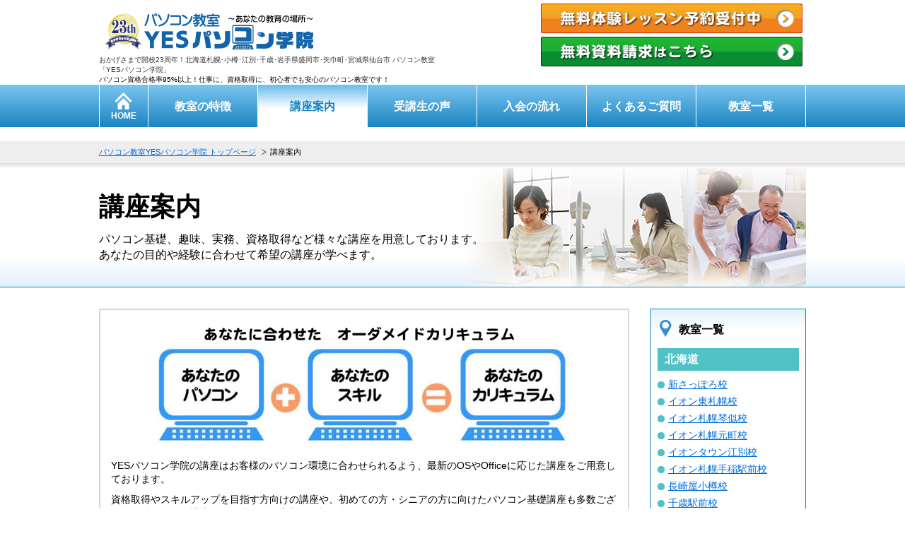

--- FILE ---
content_type: text/html; charset=UTF-8
request_url: https://www.yes-n.co.jp/courseguide/
body_size: 12718
content:
<!DOCTYPE html>
<html lang="ja">
<head>
	<meta http-equiv="Content-Type" content="text/html; charset=UTF-8" />

	<link rel="icon" href="/favicon.ico" type="image/x-icon">

<!-- Hotjar Tracking Code for https://www.yes-n.co.jp/ -->
<script>
    (function(h,o,t,j,a,r){
        h.hj=h.hj||function(){(h.hj.q=h.hj.q||[]).push(arguments)};
        h._hjSettings={hjid:6455324,hjsv:6};
        a=o.getElementsByTagName('head')[0];
        r=o.createElement('script');r.async=1;
        r.src=t+h._hjSettings.hjid+j+h._hjSettings.hjsv;
        a.appendChild(r);
    })(window,document,'https://static.hotjar.com/c/hotjar-','.js?sv=');
</script>

<!-- Google tag (gtag.js) -->
<script async src="https://www.googletagmanager.com/gtag/js?id=G-TP2EVW0G96"></script>
<script>
  window.dataLayer = window.dataLayer || [];
  function gtag(){dataLayer.push(arguments);}
  gtag('js', new Date());

  gtag('config', 'G-TP2EVW0G96');
</script>
<!-- Global site tag (gtag.js) - Google Analytics -->
<script async src="https://www.googletagmanager.com/gtag/js?id=UA-9921305-1"></script>
<script>
  window.dataLayer = window.dataLayer || [];
  function gtag(){dataLayer.push(arguments);}
  gtag('js', new Date());

  gtag('config', 'UA-9921305-1');
</script>

<!-- Global site tag (gtag.js) - Google Ads: 810241500 -->
<script async src="https://www.googletagmanager.com/gtag/js?id=AW-810241500"></script>
<script>
  window.dataLayer = window.dataLayer || [];
  function gtag(){dataLayer.push(arguments);}
  gtag('js', new Date());

  gtag('config', 'AW-810241500');
</script>


	<title>講座案内｜パソコン教室 YESパソコン学院｜札幌・小樽・江別・盛岡・仙台</title>
	<meta name="description" content="パソコン教室YESパソコン学院では、Microsoft Office Specialistの資格取得やビジネスでWord・Excel・PowerPointのスキルアップを目指す方向けの講座、初心者・シニア向けパソコン基礎講座を多数ご用意。" />
	<meta name="keywords" content="パソコン教室,パソコンスクール,北海道,札幌,小樽,江別,岩手,盛岡,宮城,仙台,YESパソコン学院,講座" />
	<meta name="author" content="YESパソコン学院" />
	<meta http-equiv="Content-Script-Type" content="text/javascript" />
	<meta http-equiv="Content-Style-Type" content="text/css" />
	<meta name="robots" content="index,follow" />
	<link rel="canonical" href="http://www.yes-n.co.jp/courseguide/" />


	<link rel="stylesheet" href="/css/common.css" type="text/css" />
	<link rel="stylesheet" href="/css/style.css" type="text/css" />
	<link rel="stylesheet" href="/css/sp.css" type="text/css" />
	<link rel="stylesheet" href="/css/iwate.css" type="text/css" />
	<link rel="stylesheet" href="/css/hkd.css" type="text/css" />

	<script language="JavaScript" src="/js/jquery-1.9.1.min.js" type="text/javascript"></script>
	<script language="JavaScript" src="/js/script.js" type="text/javascript"></script>
	<script language="JavaScript" src="/js/selectivizr-min.js" type="text/javascript"></script>




<!-- User Heat Tag -->
<script type="text/javascript">
(function(add, cla){window['UserHeatTag']=cla;window[cla]=window[cla]||function(){(window[cla].q=window[cla].q||[]).push(arguments)},window[cla].l=1*new Date();var ul=document.createElement('script');var tag = document.getElementsByTagName('script')[0];ul.async=1;ul.src=add;tag.parentNode.insertBefore(ul,tag);})('//uh.nakanohito.jp/uhj2/uh.js', '_uhtracker');_uhtracker({id:'uhVbBYx96z'});
</script>

<!-- Global site tag (gtag.js) - Google AdWords: 810241500 -->
<script async src="https://www.googletagmanager.com/gtag/js?id=AW-810241500"></script>
<script>
  window.dataLayer = window.dataLayer || [];
  function gtag(){dataLayer.push(arguments);}
  gtag('js', new Date());

  gtag('config', 'AW-810241500');
</script>
<!-- Event snippet for モバイル経由の通話 conversion page
In your html page, add the snippet and call gtag_report_conversion when someone clicks on the chosen link or button. -->
<script>
function gtag_report_conversion(url) {
  var callback = function () {
    if (typeof(url) != 'undefined') {
      window.location = url;
    }
  };
  gtag('event', 'conversion', {
      'send_to': 'AW-810241500/om7bCITQm9kBENybrYID',
      'event_callback': callback
  });
  return false;
}
</script>

<!-- End User Heat Tag -->





</head>

<body id="top">
	<noscript>
	<p>JavaScriptを有効にしてご覧ください</p>
	</noscript>

	<div id="wrap">

		<!-- headerArea -->

		<div id="headerArea">

<div id="mutai_fixed_sp">
<p><a href="https://www.yes-n.co.jp/freelesson/">
<img src="/images/common/mutai_fixed_sp.png" alt="無料体験レッスンのお申し込みはこちら" /></a></p>
</div>


			<div id="header" class="clearfix">
				<div id="headLead">

					<h1><a href="/">おかげさまで開校23周年！北海道札幌･小樽･江別･千歳･岩手県盛岡市･矢巾町･宮城県仙台市 パソコン教室「YESパソコン学院」</a></h1>
					<p>パソコン資格合格率95&#37;以上！仕事に、資格取得に、初心者でも安心のパソコン教室です！</p>

				</div>
				<ul id="headContSp" class="clearfix">
					<li id="btnMenu" class="off"><img src="/images/common/btnMenuSp.jpg" alt="メニュー" /></li>
				</ul>






				<div id="headCont">
					<p><a href="/freelesson/"><img src="/images/common/flb_02.png" width="370" height="42" alt="無料体験レッスン申込受付中" /></a></p>
					<p><a href="/documentrequest/"><img src="/images/common/drb_02.png" width="370" height="42" alt="無料資料請求" /></a></p><BR>
				</div>
				

				
<!--<p class="gweek"><a href="/other/info.html"><img src="/images/other/corona_kyuko.jpg" alt="新型コロナウイルスによる臨時休校のお知らせ" class="gwbn"/></a></p>-->

<!--<p class="gweek"><a href="/other/goldenweek.html"><img src="/images/top/gw_schedule.jpg" alt="GW期間営業日のご案内" class="gwbn"/></a></p>-->


<!--<p class="obon"><a href="/other/obon.html"><img src="/images/top/obon_banner.jpg" alt="お盆期間営業日のご案内" class="obonbn"/></a></p>-->

<!--<p class="nenmatsu"><a href="/other/nenmatsu.html"><img src="/images/top/nenmatsu_schedule.jpg" alt="年末年始営業日のご案内" class="nenmatsubn"/></a></p>-->

			</div>
		</div>
		<!-- /headerArea -->
		<!-- glNav -->
		<div id="glNavArea">
			<div id="glNav">
				<ul class="clearfix">
					<li class="home"><a href="/">HOME</a></li>
					<li><a href="/classfeatures/">教室の特徴</a></li>
					<li><a href="/courseguide/">講座案内</a></li>
					<li><a href="/studentvoice/">受講生の声</a></li>
					<li><a href="/enrollmentflow/">入会の流れ</a></li>
					<li><a href="/qa/">よくあるご質問</a></li>
					<li><a href="/classfeatures/list.html">教室一覧</a></li>
				</ul>
				<div id="btnNavSp">
					<p><a href="/freelesson/"><img src="/images/common/flb_02.png" width="370" height="42" alt="無料体験レッスン申込受付中" /></a></p>
					<p><a href="/documentrequest/"><img src="/images/common/drb_02.png" width="370" height="42" alt="無料資料請求" /></a></p>
				</div>
			</div>
		</div>
		<!-- /glNav -->

		<!-- contentsArea -->
		<div id="contentsArea">
			<div id="pan">
				<ul class="clearfix">
					<li><a href="../">パソコン教室YESパソコン学院 トップページ</a></li>
					<li>講座案内</li>
				</ul>
			</div>
			<div id="innerMainArea">
				<div id="innerMain" class="courseGuideMain">
					<h2>講座案内</h2>
					<p>パソコン基礎、趣味、実務、資格取得など様々な講座を用意しております。<br>あなたの目的や経験に合わせて希望の講座が学べます。</p>
				</div>
			</div>

			<div id="contents" class="clearfix">

				<div id="contentsLeft">
					<div id="courseGuide">
						<div id="courseGuideLead">
							<p class="tit"><img src="../images/courseguide/top/img01.jpg" width="604" height="176" alt="あなたに合わせたオーダーメイドカリキュラム" /></p>
							<p>YESパソコン学院の講座はお客様のパソコン環境に合わせられるよう、最新のOSやOfficeに応じた講座をご用意しております。</p>
							<p>資格取得やスキルアップを目指す方向けの講座や、初めての方・シニアの方に向けたパソコン基礎講座も多数ございます。それらの講座を組み合わせお客様の目標や学習ペースに合わせてオリジナルカリキュラムをご提案させて頂きます。</p>
							<p class="att">※講座によっては取り扱っていない校舎があります。詳しくはお問い合わせください。</p>
						</div>
						<div id="courseList">
							<ul class="clearfix">
								<li><a href="./business.html"><img src="../images/courseguide/top/sigoto.jpg" width="230" height="270" alt="お仕事で活躍したい方" /></a></li>
								<li><a href="./sikaku.html"><img src="../images/courseguide/top/sikaku.jpg" width="230" height="270" alt="就活用に資格取得を考えている方" /></a></li>
								<li><a href="#List"><img src="../images/courseguide/top/clist.jpg" width="230" height="270" alt="YESパソコン学院講座一覧はこちら" /></a></li>
							</ul>
						</div>
						<ul id="List" class="pageNav clearfix">
							<li><a href="#c1">Windows講座</a></li>
							<li><a href="#c2">Word講座</a></li>
							<li><a href="#c3">Excel講座</a></li>
							<li><a href="#c4">PowerPoint講座</a></li>
							<li><a href="#c5">Access講座</a></li>
							<li><a href="#c6">MOS対策講座</a></li>
							<li><a href="#c6_7">その他資格対策講座</a></li>
							<li><a href="#c7">インターネット講座</a></li>
							<!--<li><a href="#c8">デジカメ講座</a></li>-->
							<li><a href="#c9">趣味活用講座</a></li>
						</ul>
						<div id="c1" class="courseBox">
							<div class="tit">
								<h3>Windows講座</h3>
								<p>パソコン初心者の方は基礎からじっくり、普段パソコンを利用している方は知っておきたい便利な機能を学べる！</p>
							</div>
							<div class="clearfix">
								<p class="ph"><img src="../images/courseguide/top/win11_01.jpg" width="260" height="146" alt="" /></p>
								<div class="txt">
									<p>あらゆるシーンでパソコンを使いこなすためにパソコンの基礎知識やウィンドウの操作、文字入力などの基本操作からファイルの管理やセキュリティ対策、トラブル時の対処方法などの応用機能まで幅広く学習します。</p>
								</div>
							</div>
							<div id="c1_1" class="mTit">
								<h4>Windows基礎</h4>
								<div class="genre clearfix">
									<ul class="clearfix">
										<li class="ge1">仕　事</li>
										<li class="ge2">資　格</li>
										<li class="ge3">趣　味</li>
									</ul>
								</div>
							</div>
							<div class="clearfix">
								<p class="ph"><img src="../images/courseguide/top/win11_02.jpg" width="260" height="146" alt="" /></p>
								<div class="txt">
									<p>パソコンの電源の入れ方から終了する方法、マウス操作などパソコンの基本操作を確認します。</p>
								</div>
							</div>
							<div class="clearfix mt20">
								<p class="ph"><img src="../images/courseguide/top/win03.jpg" width="260" height="135" alt="" /></p>
								<div class="txt">
									<p>文字の入力、カタカナや漢字への変換、文章の入力の基本を学習します。</p>
								</div>
							</div>
						</div>

						<div id="c2" class="courseBox">
							<div class="tit">
								<h3>Word講座</h3>
								<p>仕事からプライベートまで、様々なシーンで役立つ実用的で見栄えの良い文書を作成！</p>
							</div>
							<div class="clearfix">
								<p class="ph"><img src="../images/courseguide/top/word01.jpg" width="260" height="134" alt="" /></p>
								<div class="txt">
									<p>Wordは、ビジネス文書はもちろんのこと、町内会の回覧板やアルバム、はがきなどプライベートの文書作成でも利用されている文書作成ソフトの定番です。写真やイラスト、図形を効果的に文章に盛り込むことでデザイン性の高い文書に仕上げることもできます。</p>
								</div>
							</div>
							<div id="c2_1" class="mTit">
								<h4>Word基礎</h4>
								<div class="genre clearfix">
									<ul class="clearfix">
										<li class="ge1">仕　事</li>
										<li class="ge2">資　格</li>
									</ul>
								</div>
							</div>
							<div class="clearfix">
								<p class="ph"><img src="../images/courseguide/top/word02.jpg" width="260" height="134" alt="" /></p>
								<div class="txt">
									<p>Wordの画面構成から文字の入力、文書の新規作成や既存の文書の編集、ページレイアウトの設定、印刷など基本機能を習得します。</p>
								</div>
							</div>
							<div class="clearfix mt20">
								<p class="ph"><img src="../images/courseguide/top/word03.jpg" width="260" height="134" alt="" /></p>
								<div class="txt">
									<p>表を使った見やすい文書の作成やワードアートや画像の挿入方法、テーマの適用などを学習し、表現力をアップする機能を習得します。</p>
								</div>
							</div>
							<div id="c2_2" class="mTit">
								<h4>Word応用</h4>
								<div class="genre clearfix">
									<ul class="clearfix">
										<li class="ge1">仕　事</li>
										<li class="ge2">資　格</li>
									</ul>
								</div>
							</div>
							<div class="clearfix">
								<p class="ph"><img src="../images/courseguide/top/word04.jpg" width="260" height="134" alt="" /></p>
								<div class="txt">
									<p>図形や写真を使ってデザイン性のあるチラシやポスターを作成します。また実務で役立つ差し込み印刷についても学習します。</p>
								</div>
							</div>
							<div class="clearfix mt20">
								<p class="ph"><img src="../images/courseguide/top/word05.jpg" width="260" height="135" alt="" /></p>
								<div class="txt">
									<p>Excelで作成した表やグラフを利用した文書を作成します。また見出しの設定や目次など長文をサポートする機能を学習します。</p>
								</div>
							</div>
							<div id="c2_3" class="mTit">
								<h4>Wordレイアウトテクニック</h4>
								<div class="genre clearfix">
									<ul class="clearfix">
										<li class="ge1">仕　事</li>
										<li class="ge2">資　格</li>
									</ul>
								</div>
							</div>
							<div class="clearfix">
								<p class="ph"><img src="../images/courseguide/top/word06.jpg" width="260" height="134" alt="" /></p>
								<div class="txt">
									<p>デザインの基礎知識や紙面の構成要素、紙面レイアウト、配色など、紙面をセンスアップするテクニックを習得します。</p>
								</div>
							</div>
							<div class="clearfix mt20">
								<p class="ph"><img src="../images/courseguide/top/word07.jpg" width="260" height="134" alt="" /></p>
								<div class="txt">
									<p>地図やイラストの作成、画像の編集など紙面作りに役立つ素材の作成を学び、訴求力の高いちらしやDMはがき、ポスターなどを美しく作成します。</p>
								</div>
							</div>
						</div>

						<div id="c3" class="courseBox">
							<div class="tit">
								<h3>Excel講座</h3>
								<p>データ入力や表作成の基礎から実践的なデータ集計や関数の利用方法を学び業務効率アップ！</p>
							</div>
							<div class="clearfix">
								<p class="ph"><img src="../images/courseguide/top/excel01.jpg" width="260" height="135" alt="" /></p>
								<div class="txt">
									<p>Excelは、家計簿や住所録、数値管理など、さまざまなシーンで活躍する表計算ソフトです。ビジネスで欠かせない関数の使い方やグラフ作成、データの集計や分析など、実務に活かせるスキルを習得することで業務の効率化にも役立ちます。</p>
								</div>
							</div>
							<div id="c3_1" class="mTit">
								<h4>Excel基礎</h4>
								<div class="genre clearfix">
									<ul class="clearfix">
										<li class="ge1">仕　事</li>
										<li class="ge2">資　格</li>
									</ul>
								</div>
							</div>
							<div class="clearfix">
								<p class="ph"><img src="../images/courseguide/top/excel02.jpg" width="260" height="134" alt="" /></p>
								<div class="txt">
									<p>Excelの画面構成からオートフィルの利用、表の作成や基本的な関数（SUMやAVERAGEなど）を学習します。また、相対参照と絶対参照の使い分けについて実践的に取り組みます。</p>
								</div>
							</div>
							<div class="clearfix mt20">
								<p class="ph"><img src="../images/courseguide/top/excel03.jpg" width="260" height="135" alt="" /></p>
								<div class="txt">
									<p>グラフ機能の概要と作成を学習します。また、並べ替えや抽出などデータベースを効率的に操作する方法を実習します。</p>
								</div>
							</div>
							<div id="c3_2" class="mTit">
								<h4>Excel応用</h4>
								<div class="genre clearfix">
									<ul class="clearfix">
										<li class="ge1">仕　事</li>
										<li class="ge2">資　格</li>
									</ul>
								</div>
							</div>
							<div class="clearfix">
								<p class="ph"><img src="../images/courseguide/top/excel04.jpg" width="260" height="134" alt="" /></p>
								<div class="txt">
									<p>数値を四捨五入するROUND関数やIF関数を使った空白処理、条件に合うデータだけ表示するVLOOKUP関数など、ビジネスで役立つ関数の利用方法を学習します。</p>
								</div>
							</div>
							<div class="clearfix mt20">
								<p class="ph"><img src="../images/courseguide/top/excel05.jpg" width="260" height="134" alt="" /></p>
								<div class="txt">
									<p>複合グラフやピボットテーブルの利用、マクロを使った自動処理など、大量のデータを取り扱う際に作業効率を上げ正確に分析できる機能を学習します。</p>
								</div>
							</div>
							<div id="c3_3" class="mTit">
								<h4>Excel関数テクニック</h4>
								<div class="genre clearfix">
									<ul class="clearfix">
										<li class="ge1">仕　事</li>
										<li class="ge2">資　格</li>
									</ul>
								</div>
							</div>
							<div class="clearfix">
								<p class="ph"><img src="../images/courseguide/top/excel06.jpg" width="260" height="134" alt="" /></p>
								<div class="txt">
									<p>売上データを集計して分析する、ばらつきのある顧客データの表記を統一する、従業員の賃金計算を効率的に算出するなど、具体的な事例を想定して実習します。</p>
								</div>
							</div>
							<div class="clearfix mt20">
								<p class="ph"><img src="../images/courseguide/top/excel07.jpg" width="260" height="136" alt="" /></p>
								<div class="txt">
									<p>業務効率アップに繋がる関数を厳選して実習しながらビジネスに必須の基礎知識や用語も合わせて学習し、「Excel操作スキル」と「ビジネススキル」を総合的に習得します。</p>
								</div>
							</div>
						</div>

						<div id="c4" class="courseBox">
							<div class="tit">
								<h3>PowerPoint講座</h3>
								<p>企画書や報告書など、自分の考えをまとめて相手に説得力のあるプレゼンテーション用資料を作成！</p>
							</div>
							<div class="clearfix">
								<p class="ph"><img src="../images/courseguide/top/pp01.jpg" width="260" height="134" alt="" /></p>
								<div class="txt">
									<p>PowerPointは、プロジェクターで映し出す資料を作成できるソフトウェアです。この資料を使って報告や提案を発表することをプレゼンテーションといいます。PowerPointを使えば、カラフルな文字や写真、イラスト、図形、表、グラフ、動画などを効果的に盛り込んだ画面が、紙芝居のように次々と切り替わるプレゼンテーション資料を作成できます。</p>
								</div>
							</div>
							<div id="c4_1" class="mTit">
								<h4>PowerPoint基礎</h4>
								<div class="genre clearfix">
									<ul class="clearfix">
										<li class="ge1">仕　事</li>
										<li class="ge2">資　格</li>
									</ul>
								</div>
							</div>
							<div class="clearfix">
								<p class="ph"><img src="../images/courseguide/top/pp02.jpg" width="260" height="134" alt="" /></p>
								<div class="txt">
									<p>PowerPointの画面構成から表やグラフ、図形、SmartArtグラフィックを利用したスライドの作り方を学習します。</p>
								</div>
							</div>
							<div class="clearfix mt20">
								<p class="ph"><img src="../images/courseguide/top/pp03.jpg" width="260" height="133" alt="" /></p>
								<div class="txt">
									<p>アニメーションや画面切り替え効果を設定し、視覚的に表現できるプレゼンテーションを作成します。</p>
								</div>
							</div>
							<div id="c4_2" class="mTit">
								<h4>PowerPoint応用</h4>
								<div class="genre clearfix">
									<ul class="clearfix">
										<li class="ge1">仕　事</li>
										<li class="ge2">資　格</li>
									</ul>
								</div>
							</div>
							<div class="clearfix">
								<p class="ph"><img src="../images/courseguide/top/pp04.jpg" width="260" height="134" alt="" /></p>
								<div class="txt">
									<p>画像の加工やビデオ・オーディオを挿入し、より効果的なプレゼンテーションを作成します。また、ちらしやDMはがきの作成も実習します。</p>
								</div>
							</div>
							<div class="clearfix mt20">
								<p class="ph"><img src="../images/courseguide/top/pp05.jpg" width="260" height="134" alt="" /></p>
								<div class="txt">
									<p>スライドマスターの使用やWordやExcelのデータを利用するなど他のアプリケーションとの連携の操作を学習します。</p>
								</div>
							</div>
						</div>

						<div id="c5" class="courseBox">
							<div class="tit">
								<h3>Access講座</h3>
								<p>ビジネスシーンで大活躍！データベースの仕組みを学ぼう！</p>
							</div>
							<div class="clearfix">
								<p class="ph"><img src="../images/courseguide/top/access01.jpg" width="260" height="137" alt="" /></p>
								<div class="txt">
									<p>Microsoft Accessは、膨大なデータをデータベース（情報を整理して保存し、活用するための仕組み）として蓄積し、必要に応じてデータを抽出・集計できるリレーショナル・データベースソフトです。<br />Accessの仕組みを丁寧に分かりやすく解説していますので、お仕事に活用したい方はもちろん、就・転職に活かしたい方にもおすすめです。</p>
								</div>
							</div>
							<div id="c5_1" class="mTit">
								<h4>Access基礎</h4>
								<div class="genre clearfix">
									<ul class="clearfix">
										<li class="ge1">仕　事</li>
										<li class="ge2">資　格</li>
									</ul>
								</div>
							</div>
							<div class="clearfix">
								<p class="ph"><img src="../images/courseguide/top/access02.jpg" width="260" height="167" alt="" /></p>
								<div class="txt">
									<p>Accessの概要、画面構成、データベースの設計など、Accessの基本的な機能と操作方法を学習します。</p>
								</div>
							</div>
							<div class="clearfix mt20">
								<p class="ph"><img src="../images/courseguide/top/access03.jpg" width="260" height="113" alt="" /></p>
								<div class="txt">
									<p>クエリを使ったデータの抽出、フォームの作成、データをレポートとして抽出など、便利な機能を学習します。</p>
								</div>
							</div>
							<div id="c5_2" class="mTit">
								<h4>Access応用</h4>
								<div class="genre clearfix">
									<ul class="clearfix">
										<li class="ge1">仕　事</li>
										<li class="ge2">資　格</li>
									</ul>
								</div>
							</div>
							<div class="clearfix">
								<p class="ph"><img src="../images/courseguide/top/access04.jpg" width="260" height="167" alt="" /></p>
								<div class="txt">
									<p>データを効率よく入力する方法、関数の利用、データを一括で更新するクエリなど、豊富な機能を学習します。</p>
								</div>
							</div>
							<div class="clearfix mt20">
								<p class="ph"><img src="../images/courseguide/top/access05.jpg" width="260" height="153" alt="" /></p>
								<div class="txt">
									<p>明細行を組み込んだフォームやレポート、ExcelやWordとのデータの連携など、応用的かつ実用的な機能が学べます。</p>
								</div>
							</div>
						</div>

						<div id="c6" class="courseBox">
							<div class="tit">
								<h3>Microsoft Office Specialist対策講座</h3>
								<p>就・転職の強い武器。Word・Excel等の利用スキルを証明する資格です。</p>
							</div>
							<div class="clearfix">
								<p class="ph"><img src="../images/courseguide/top/mos01.jpg" width="260" height="89" alt="" /></p>
								<div class="txt">
									<p>MOSとはMicrosoft社が認定する試験です。<br />試験内容はOffice製品ごとに分かれており、求人票などで見かける「ワード・エクセル使える方」に対応しております。<br />試験合格者には世界共通の合格証が送られます。就職活動をしている方々のほとんどが取得する資格になってきています。<br /></p><em style="font-size: x-small;">Microsoft は、米国Microsoft Corporation の米国およびその他の国における商標または登録商標です。</em>
								</div>
							</div>
							<div id="c6_1" class="mTit">
								<h4>MOS Wordスペシャリスト（2019/365）</h4>
								<div class="genre clearfix">
									<ul class="clearfix">
										<li class="ge2">資　格</li>
									</ul>
									</div>
								</div>
							<p>Wordの基本的な編集機能を対象とした資格です。<br />表や図形を使った案内状や報告書の作成、箇条書きや段落番号を活用し見やすい文書を作成できるスキルが身に付きます。</p>
								
								<div id="c6_2" class="mTit">
								<h4>MOS Word エキスパート(2019/365）</h4>
								<div class="genre clearfix">
									<ul class="clearfix">
										<li class="ge2">資　格</li>
									</ul>
								</div>
							</div>
							<p>Wordの高度な機能を対象とした資格です。<br />文書の管理や編集の制限、スタイルの管理やカスタマイズ、フィールド、フォームコントロールの管理、索引や図表目次の作成・管理などのスキルが身に付きます。<BR><BR></p>
							<div id="c6_3" class="mTit">
								<h4>MOS Excelスペシャリスト（2019/365）</h4>
								<div class="genre clearfix">
									<ul class="clearfix">
										<li class="ge2">資　格</li>
									</ul>
								</div>
							</div>
							<p>Excelの基本的な操作を対象とした資格です。<br />数式や基本的な関数の作成、セルの書式設定、グラフ作成などのスキルが身に付きます。</p>
							
							<div id="c6_4" class="mTit">
								<h4>MOS Excel エキスパート(2019/365）</h4>
								<div class="genre clearfix">
									<ul class="clearfix">
										<li class="ge2">資　格</li>
									</ul>
								</div>
							</div>
							<p>Excelの高度な機能を対象とした資格です。<br />ブックの管理や入力規則、条件付き書式の設定、検索関数や条件にあうデータのみを対象に計算を行える高度な関数の利用、ピボットテーブル・グラフを活用したデータ分析や評価などのスキルが身に付きます。<BR><BR></p>
							
							
							<div id="c6_5" class="mTit">
								<h4>MOS PowerPoint(2019/365）</h4>
								<div class="genre clearfix">
									<ul class="clearfix">
										<li class="ge2">資　格</li>
									</ul>
								</div>
							</div>
							<p>PowerPointの基本的な操作を対象とした資格です。<br />プレゼンテーションの作成、表や図の挿入、画面の切り替えやアニメーション、スライドショーの設定など実務に役立つスキルが身につきます。</p>

							<div id="c6_6" class="mTit">
								<h4>MOS Access(2019）</h4>
								<div class="genre clearfix">
									<ul class="clearfix">
										<li class="ge2">資　格</li>
									</ul>
								</div>
							</div>
							<p>Accessの基本的な操作を対象とした資格です。<br />データベースの作成、テーブルの作成・変更、レコードの入力・編集、データベースオブジェクトの依存関係識別等のスキルが身に付きます。</p>
						</div>

                                          <div id="c6_7" class="courseBox">
							<div class="clearfix">
							</div>
                                          
					<div id="c6_8" class="courseBox">
							<div class="tit">
								<h3>日商PC検定：Basic・３級・２級</h3>
								<p>日本商工会議所が主催するパソコン資格です。</p>
							</div>
							<div class="clearfix">
								<p class="ph"><img src="../images/courseguide/top/nissyouPC.jpg" width="260" height="180" alt="" /></p>
								<div class="txt">
									<p>企業実務における文書作成や表計算などのアプリケーションソフトの利活用能力を問うとともに、以下のとおりネットワーク環境下におけるＩＴの利活用に資する知識・スキルを問う内容となっています。</p><BR>

<p><b><li>文書作成</li></b></p>
 Wordを活用し、正しいビジネス文書の作成や取扱いができるかどうかを問う試験です。</p>
<p><b><li>データ活用</li></b></p>
 ExcelRを活用し、 表やグラフの作成、業務データの処理を行い、的確なデータ分析や効果的な資料の作成等ができるかどうかを問う試験です。</p>
<p><b><li>プレゼン資料作成</li></b></p>
 PowerPointを活用し、目的に応じた適切で分かりやすいプレゼン資料を作成できるかどうかを問う試験です。</p>
</p>
								</div>
							</div>

						<div id="c7" class="courseBox">
							<div class="tit">
								<h3>インターネット講座</h3>
								<p>気になることはすぐ検索！生活に役立つ情報がいっぱい！</p>
							</div>
							<div class="clearfix">
								<p class="ph"><img src="../images/courseguide/top/internet01.jpg" width="260" height="180" alt="" /></p>
								<div class="txt">
									<p>インターネットを活用すると、天気、ニュース、地図、グルメ情報など、いま知りたいことをすぐに調べることができます。また、飛行機やホテルの予約を取ったり、映画やドラマ、スポーツなどの動画を視聴したり、ネットショッピングで家にいながら買い物ができるようになります。</p>
								</div>
							</div>
							<div id="c7_1" class="mTit">
								<h4>インターネット入門</h4>
								<div class="genre clearfix">
									<ul class="clearfix">
										<li class="ge1">仕　事</li>
										<li class="ge3">趣　味</li>
									</ul>
								</div>
							</div>
							<div class="clearfix">
								<p class="ph"><img src="../images/courseguide/top/internet02.jpg" width="260" height="170" alt="" /></p>
								<div class="txt">
									<p>インターネットの仕組みから学ぶことができるので、初心者の方でも安心です。ニュースや天気、防災情報のチェック、画像検索、YouTubeでの動画視聴、ラジオ視聴、Googleマップの使い方や路線・店舗検索、ゲームの楽しみ方など、日常生活に役立つインターネットの使い方を幅広く学びます。

</p>
								</div>
							</div>
							<div id="c7_2" class="mTit">
								<h4>インターネット活用</h4>
								<div class="genre clearfix">
									<ul class="clearfix">
										<li class="ge1">仕　事</li>
										<li class="ge3">趣　味</li>
									</ul>
								</div>
							</div>
							<div class="clearfix">
								<p class="ph"><img src="../images/courseguide/top/internet03.jpg" width="260" height="200" alt="" /></p>
								<div class="txt">
									<p>Gメールの使い方、Amazonや楽天市場等を使ったネットショッピング、チケットや宿泊の予約方法など、より実践的なインターネットの使い方を学びます。あわせて、迷惑メールの見分け方や詐欺サイトの特徴など、トラブルに遭わないための知識もしっかり身につけられます。
</p>
								</div>
							</div>
							<div id="c7_3" class="mTit">
								<h4>電子メール</h4>
								<div class="genre clearfix">
									<ul class="clearfix">
										<li class="ge1">仕　事</li>
										<li class="ge3">趣　味</li>
									</ul>
								</div>
							</div>
							<div class="clearfix">
								<p class="ph"><img src="../images/courseguide/top/internet04.jpg" width="260" height="174" alt="" /></p>
								<div class="txt">
									<p>メールの送受信はもちろん、添付ファイルの送受信やアドレス帳の利用、メールの削除、メールのルール作成など充実のメール機能を詳しく学習できます。</p>
								</div>
							</div>
						</div>

					

						<div id="c9" class="courseBox">
							<div class="tit">
								<h3>趣味活用講座</h3>
								<p>趣味の世界が広がる！活用方法がたくさん！</p>
							</div>
							<div class="clearfix">
								<p class="ph"><img src="../images/courseguide/top/hobby01.jpg" width="260" height="195" alt="" /></p>
								<div class="txt">
									<p>パソコンでお絵かきを楽しんだり、年賀状などハガキのデザイン、カレンダー作成など、趣味に活用できるたくさんの講座を用意しております。</p>
								</div>
							</div>
							
							<div id="c9_2" class="mTit">
								<h4>ワードでお絵かき</h4>
								<div class="genre clearfix">
									<ul class="clearfix">
										<li class="ge3">趣　味</li>
									</ul>
								</div>
							</div>
							<div class="clearfix">
								<p class="ph"><img src="../images/courseguide/top/hobby03.jpg" width="260" height="186" alt="" /></p>
								<div class="txt">
									<p>文書作成のワードを利用し、図形を組み合わせて絵を描きます。絵を再現するための色やぼかしなどの様々な書式設定も合わせて学習できます。また、写真を下絵にして本格的な風景画などを描くこともできます。</p>
								</div>
							</div>
							<div id="c9_3" class="mTit">
								<h4>エクセルでお絵かき</h4>
								<div class="genre clearfix">
									<ul class="clearfix">
										<li class="ge3">趣　味</li>
									</ul>
								</div>
							</div>
							<div class="clearfix">
								<p class="ph"><img src="../images/courseguide/top/hobby10.jpg" width="260" height="186" alt="" /></p>
								<div class="txt">
									<p>表計算のエクセルを利用し、マス目を塗りつぶして絵を描きます。絵の表現を広げるためのグラデーションの付け方や特殊な文字の使い方を学習できます。</p>
								</div>
							</div>
							<div id="c9_4" class="mTit">
								<h4>筆ぐるめ</h4>
								<div class="genre clearfix">
									<ul class="clearfix">
										<li class="ge3">趣　味</li>
									</ul>
								</div>
							</div>
							<div class="clearfix">
								<p class="ph"><img src="../images/courseguide/top/hobby04.jpg" width="260" height="170" alt="" /></p>
								<div class="txt">
									<p>はがき作成ソフト「筆ぐるめ」ではオリジナル年賀状の作成や、住所録から宛名の印刷ができます。往復はがき、のし紙、賞状、カレンダーの作成等にも活用できます。</p>
								</div>
							</div>
							
						</div>
						</div>
						</div>


						<!--<div class="innerBannerArea">
							<div class="innerBanner">
							</div>
						</div>-->
					</div>

				</div>

				<div id="contentsRight">

					<div id="classroomList">
						<p class="tit">教室一覧</p>
						<dl class="hokkaido">
							<dt>北海道</dt>
							<dd>
								<ul>
									<li><a href="/classfeatures/hokkaido/shinsapporo.html">新さっぽろ校</a></li>
									<li><a href="/classfeatures/hokkaido/higashisapporo.html">イオン東札幌校</a></li>
									<li><a href="/classfeatures/hokkaido/kotoni.html">イオン札幌琴似校</a></li>
									<li><a href="/classfeatures/hokkaido/motomati.html">イオン札幌元町校</a></li>
									<li><a href="/classfeatures/hokkaido/ebetu.html">イオンタウン江別校</a></li>
									<li><a href="/classfeatures/hokkaido/teine.html">イオン札幌手稲駅前校</a></li>
									<li><a href="/classfeatures/hokkaido/otaru.html">長崎屋小樽校</a></li>
									<li><a href="/classfeatures/hokkaido/chitose.html">千歳駅前校</a></li>
									
                                                                                                            <li><a href="/classfeatures/hokkaido/makomanai.html">真駒内校</a></li>
								</ul>
							</dd>
						</dl>
						<dl class="iwate">
							<dt>岩手県</dt>
							<dd>
								<ul>
									<li><a href="/classfeatures/tohoku/morioka-odori.html">盛岡大通校</a></li>
									<li><a href="/classfeatures/tohoku/i-shibutami.html">イオン渋民校</a></li>
									<li><a href="/classfeatures/tohoku/yahaba.html">矢巾校</a></li>
									<li><a href="/classfeatures/tohoku/midorigaoka.html">アスティ緑が丘校</a></li>
									<li><a href="/classfeatures/tohoku/fesan.html">フェザン校</a></li>
									<li><a href="/classfeatures/tohoku/i-kamaishi.html">イオンタウン釜石校</a></li>
									<li><a href="/classfeatures/tohoku/miyako.html">宮古校</a></li>
								</ul>
							</dd>
						</dl>
						<dl class="miyagi">
							<dt>宮城県</dt>
							<dd>
								<ul>
									<li><a href="/classfeatures/tohoku/hachimonjiya-i.html">八文字屋書店 泉校</a></li>
									<li><a href="/classfeatures/tohoku/i-tomiya.html">イオンモール富谷校</a></li>
									<li><a href="/classfeatures/tohoku/i-nakayama.html">イオン中山校</a></li>
									<li><a href="/classfeatures/tohoku/i-tagajo.html">イオン多賀城校</a></li>
								</ul>
							</dd>
						</dl>
					</div>
					<div id="kouzaList">
						<p class="tit">講座名で探す</p>
						<dl>
							<dt>Windows講座</dt>
							<dd>
								<ul>
									<li><a href="/courseguide/#c1_1">Windows基礎</a></li>
								</ul>
							</dd>
							<dt>Word講座</dt>
							<dd>
								<ul>
									<li><a href="/courseguide/#c2_1">Word基礎</a></li>
									<li><a href="/courseguide/#c2_2">Word応用</a></li>
									<li><a href="/courseguide/#c2_3">Wordレイアウトテクニック</a></li>
								</ul>
							</dd>
							<dt>Excel講座</dt>
							<dd>
								<ul>
									<li><a href="/courseguide/#c3_1">Excel基礎</a></li>
									<li><a href="/courseguide/#c3_2">Excel応用</a></li>
									<li><a href="/courseguide/#c3_3">Excel関数テクニック</a></li>
								</ul>
							</dd>
							<dt>PowerPoint講座</dt>
							<dd>
								<ul>
									<li><a href="/courseguide/#c4_1">PowerPoint基礎</a></li>
									<li><a href="/courseguide/#c4_2">PowerPoint応用</a></li>
								</ul>
							</dd>
							<dt>Access講座</dt>
							<dd>
								<ul>
									<li><a href="/courseguide/#c5_1">Access基礎</a></li>
									<li><a href="/courseguide/#c5_2">Access応用</a></li>
								</ul>
							</dd>
							<dt>MOS対策講座</dt>
							<dd>
								<ul>
									<li><a href="/courseguide/#c6_1">MOS Word スペシャリスト</a></li>
									<li><a href="/courseguide/#c6_2">MOS Word エキスパート</a></li>
									<li><a href="/courseguide/#c6_3">MOS Excel スペシャリスト</a></li>
									<li><a href="/courseguide/#c6_4">MOS Excel エキスパート</a></li>
									<li><a href="/courseguide/#c6_5">MOS PowerPoint</a></li>
									<li><a href="/courseguide/#c6_6">MOS Access</a></li>
								</ul>
							</dd>

                                                <dt>その他資格対策講座</dt>
							<dd>
								<ul>
									<li><a href="/courseguide/#c6_8">日商PC検定</a></li>
								</ul>
							</dd>

							<dt>インターネット講座</dt>
							<dd>
								<ul>
									<li><a href="/courseguide/#c7_1">インターネット入門</a></li>
									<li><a href="/courseguide/#c7_2">インターネット活用</a></li>
									<li><a href="/courseguide/#c7_3">電子メール</a></li>
								</ul>
							</dd>
							

							<dt>趣味活用講座</dt>
							<dd>
								<ul>
									<li><a href="/courseguide/#c9_2">ワードでお絵かき</a></li>
									<li><a href="/courseguide/#c9_3">エクセルでお絵かき</a></li>
									<li><a href="/courseguide/#c9_4">筆ぐるめ</a></li>
								</ul>
							</dd>
						</dl>
					</div>

					<div id="rightBanner">
						<p><a href="/regist-yes/"><img src="/images/common/bannerTestWeb.jpg" width="220" height="180" alt="試験Web申込" /><br />MOS・IC3・P検・日商PC検定<br />VBA Expert・Oracle<br />各種パソコン資格が受験可能です。</a></p>

							<ul>
							</ul>
						</div>
					</div>

				</div>

			</div>
		</div>
		<!-- /contentsArea -->



<div id="mutai_fixed">
<p><a href="https://www.yes-n.co.jp/freelesson/"><img src="/images/common/mutai_fixed.png" width="355" height="80" alt="無料体験レッスンのお申し込みはこちら" /></a></p>
</div>		

<div id="pageTop">
<p><a href="#top"><img src="/images/common/pageTop.png" width="80" height="80" alt="このページの最上部へ" /></a></p>
</div>
	

		<!-- footerArea -->
		<div id="footerArea">
			<div id="footer" class="clearfix">
				<div id="footerLeft">
					<div id="footerLeftTop">
						<div id="footerLeftBottom">
							<div id="footerLeftInner">
								<p>北海道札幌・小樽・江別・千歳・岩手県盛岡市・紫波郡矢巾町・宮城県仙台市<br />パソコン教室「YESパソコン学院」<br />パソコン資格合格率95&#37;以上！仕事に、資格取得に、安心のパソコン教室です！</p>
								<p><img src="/images/common/logo.jpg" width="305" height="52" alt="YESパソコン学院" /></p>
								<p><a href="/freelesson/"><img src="/images/common/btnLesson.jpg" width="370" height="42" alt="無料体験レッスン申込受付中" /></a></p>
								<div class="clearfix">
									<ul id="footerMenu">
										<li><a href="/">HOME</a></li>
										<li><a href="/classfeatures/">教室の特徴</a></li>
										<li><a href="/courseguide/">講座案内</a></li>
										<li><a href="/studentvoice/">受講生の声</a></li>
										<li><a href="/enrollmentflow/">入会の流れ</a></li>
										<li><a href="/qa/">よくあるご質問</a></li>
										<li><a href="/classfeatures/list.html">教室一覧</a></li>
										<li><a href="/freelesson/">無料体験</a></li>
									</ul>
									<ul id="footerCompany">
										<li>
											株式会社イエス・ネットワーク<br />株式会社YESビジネス学院
											<ul>
												<li><a href="/other/company_info.html">企業概要</a></li>
												<li><a href="/recruit/">採用情報</a></li>
												<li><a href="/other/policy.html">プライバシーポリシー</a></li>
											</ul>
										</li>
									</ul>
								</div>
							</div>
						</div>
					</div>
				</div>
				<div id="footerRight">
					<div id="footerRightTop">
						<div id="footerRightBottom">
							<div id="footerRightInner">
								<dl id="hokkaidoClass">
									<dt>北海道の教室</dt>
									<dd class="clearfix">
										<ul>
											<li><a href="/classfeatures/hokkaido/shinsapporo.html">新さっぽろ校</a></li>
											<li><a href="/classfeatures/hokkaido/higashisapporo.html">イオン東札幌校</a></li>
											<li><a href="/classfeatures/hokkaido/kotoni.html">イオン札幌琴似校</a></li>
										</ul>
										<ul>
											<li><a href="/classfeatures/hokkaido/motomati.html">イオン札幌元町校</a></li>
											<li><a href="/classfeatures/hokkaido/ebetu.html">イオンタウン江別校</a></li>
											<li><a href="/classfeatures/hokkaido/teine.html">イオン札幌手稲駅前校</a></li>
										</ul>
										<ul>
											<li><a href="/classfeatures/hokkaido/otaru.html">長崎屋小樽校</a></li>
											<li><a href="/classfeatures/hokkaido/chitose.html">千歳駅前校</a></li>
											<li><a href="/classfeatures/hokkaido/makomanai.html">真駒内校</a></li>
										</ul>
									</dd>
								</dl>
								<dl id="iwateClass">
									<dt>岩手県の教室</dt>
									<dd class="clearfix">
										<ul>
											<li><a href="/classfeatures/tohoku/morioka-odori.html">盛岡大通校</a></li>
											<li><a href="/classfeatures/tohoku/i-shibutami.html">イオン渋民校</a></li>

										</ul>
										<ul>
											<li><a href="/classfeatures/tohoku/yahaba.html">矢巾校</a></li>
											<li><a href="/classfeatures/tohoku/midorigaoka.html">アスティ緑が丘校</a></li>
											<li><a href="/classfeatures/tohoku/fesan.html">フェザン校</a></li>
										</ul>
										<ul>
											<li><a href="/classfeatures/tohoku/i-kamaishi.html">イオンタウン釜石校</a></li>
											<li><a href="/classfeatures/tohoku/miyako.html">宮古校</a></li>
										</ul>
									</dd>
								</dl>
								<dl id="miyagiClass">
									<dt>宮城県の教室</dt>
									<dd class="clearfix">
										<ul>
											<li><a href="/classfeatures/tohoku/hachimonjiya-i.html">八文字屋書店 泉校</a></li>
											<li><a href="/classfeatures/tohoku/i-tomiya.html">イオンモール富谷校</a></li>
										</ul>
										<ul>
											<li><a href="/classfeatures/tohoku/i-nakayama.html">イオン中山校</a></li>
										</ul>
										<ul>
											<li><a href="/classfeatures/tohoku/i-tagajo.html">イオン多賀城校</a></li>
										</ul>
									</dd>
								</dl>
							</div>
						</div>
					</div>
					<div id="footLink" class="clearfix">
						<!--<div id="linkLeft">
							<p class="tit">関連サイト</p>
							<ul>

							</ul>
						</div>-->
					</div>
				</div>
			</div>
		</div>
		<!-- /footerArea -->
		<div id="copy">
			<p>Copyright(C) YESパソコン学院. All Rights Reserved.</p>
		</div>

	</div>

<script defer src="//www.instagram.com/embed.js"></script>

</body>
</html>

--- FILE ---
content_type: text/css
request_url: https://www.yes-n.co.jp/css/common.css
body_size: 1124
content:
@charset "utf-8";
/* CSS Document */

/*----------------- reset -----------------*/
body, div, dl, dt, dd, ul, ol, li, h1, h2, h3, h4, h5, h6, pre, code, form, fieldset, legend, input, button, textarea, p, blockquote, th, td, img {
	margin: 0;
	padding: 0;
}

a {
	outline: none;
	text-decoration: none;
}

ul li {
	list-style-type: none;
}

img {
	vertical-align: top;
	border: none;
}

table {
	border-collapse: collapse;
	border-spacing: 0;
	table-layout: fixed;
}

.flLeft {
	float: left;
}

.flRight {
	float: right;
}

.clBoth {
	clear: both;
}

.txtC {
	text-align: center!important;
}

.txtL {
	text-align: left!important;
}

.txtR {
	text-align: right!important;
}

.fwBold {
	font-weight: bold!important;
}


/*----------------- margin -----------------*/
.mt0 {margin-top: 0px!important;}
.mt1 {margin-top: 1px!important;}
.mt2 {margin-top: 2px!important;}
.mt3 {margin-top: 3px!important;}
.mt4 {margin-top: 4px!important;}
.mt5 {margin-top: 5px!important;}
.mt10 {margin-top: 10px!important;}
.mt15 {margin-top: 15px!important;}
.mt20 {margin-top: 20px!important;}
.mt25 {margin-top: 25px!important;}
.mt30 {margin-top: 30px!important;}
.mt35 {margin-top: 35px!important;}
.mt40 {margin-top: 40px!important;}
.mt45 {margin-top: 45px!important;}
.mt50 {margin-top: 50px!important;}
.mt55 {margin-top: 55px!important;}
.mt60 {margin-top: 60px!important;}
.mt65 {margin-top: 65px!important;}
.mt70 {margin-top: 70px!important;}
.mt75 {margin-top: 75px!important;}
.mt80 {margin-top: 80px!important;}
.mt85 {margin-top: 85px!important;}
.mt90 {margin-top: 90px!important;}
.mt95 {margin-top: 90px!important;}
.mt100 {margin-top: 100px!important;}

.mr0{margin-right: 0px!important;}
.mr5{margin-right: 5px!important;}
.mr10{margin-right: 10px!important;}
.mr15{margin-right: 15px!important;}
.mr20{margin-right: 20px!important;}
.mr25{margin-right: 25px!important;}
.mr30{margin-right: 30px!important;}
.mr35{margin-right: 30px!important;}
.mr40{margin-right: 40px!important;}
.mr45{margin-right: 45px!important;}
.mr50{margin-right: 50px!important;}

.mb0{margin-bottom: 0px!important;}
.mb5{margin-bottom: 5px!important;}
.mb10{margin-bottom: 10px!important;}
.mb15{margin-bottom: 15px!important;}
.mb20{margin-bottom: 20px!important;}
.mb25{margin-bottom: 25px!important;}
.mb30{margin-bottom: 30px!important;}
.mb30{margin-bottom: 35px!important;}
.mb40{margin-bottom: 40px!important;}
.mb45{margin-bottom: 40px!important;}
.mb50{margin-bottom: 50px!important;}

.ml0{margin-left: 0px!important;}
.ml5{margin-left: 5px!important;}
.ml10{margin-left: 10px!important;}
.ml15{margin-left: 15px!important;}
.ml20{margin-left: 20px!important;}
.ml25{margin-left: 25px!important;}
.ml30{margin-left: 30px!important;}
.ml35{margin-left: 35px!important;}
.ml40{margin-left: 40px!important;}
.ml45{margin-left: 45px!important;}
.ml50{margin-left: 50px!important;}


/*----------------- padding -----------------*/
.pt0 {padding-top: 0px!important;}
.pt5 {padding-top: 5px!important;}
.pt10 {padding-top: 10px!important;}
.pt15 {padding-top: 15px!important;}
.pt20 {padding-top: 20px!important;}
.pt25 {padding-top: 25px!important;}
.pt30 {padding-top: 30px!important;}
.pt35 {padding-top: 35px!important;}
.pt40 {padding-top: 40px!important;}
.pt45 {padding-top: 45px!important;}
.pt50 {padding-top: 50px!important;}
.pt55 {padding-top: 55px!important;}
.pt60 {padding-top: 60px!important;}
.pt65 {padding-top: 65px!important;}
.pt70 {padding-top: 70px!important;}
.pt75 {padding-top: 75px!important;}
.pt80 {padding-top: 80px!important;}
.pt85 {padding-top: 85px!important;}
.pt90 {padding-top: 90px!important;}
.pt95 {padding-top: 95px!important;}
.pt100 {padding-top: 100px!important;}

.pr0 {padding-right: 0px!important;}
.pr5 {padding-right: 5px!important;}
.pr10 {padding-right: 10px!important;}
.pr15 {padding-right: 15px!important;}
.pr20 {padding-right: 20px!important;}
.pr25 {padding-right: 25px!important;}
.pr30 {padding-right: 30px!important;}
.pr35 {padding-right: 35px!important;}
.pr40 {padding-right: 40px!important;}
.pr45 {padding-right: 45px!important;}
.pr50 {padding-right: 50px!important;}

.pb0 {padding-bottom: 0!important;}
.pb10 {padding-bottom: 10px!important;}
.pb15 {padding-bottom: 15px!important;}
.pb20 {padding-bottom: 20px!important;}
.pb25 {padding-bottom: 25px!important;}
.pb30 {padding-bottom: 30px!important;}
.pb35 {padding-bottom: 35px!important;}
.pb40 {padding-bottom: 40px!important;}
.pb45 {padding-bottom: 45px!important;}
.pb50 {padding-bottom: 50px!important;}

.pl0 {padding-left: 0px!important;}
.pl5 {padding-left: 5px!important;}
.pl10 {padding-left: 10px!important;}
.pl15 {padding-left: 15px!important;}
.pl20 {padding-left: 20px!important;}
.pl25 {padding-left: 25px!important;}
.pl30 {padding-left: 30px!important;}
.pl35 {padding-left: 35px!important;}
.pl40 {padding-left: 40px!important;}
.pl45 {padding-left: 45px!important;}
.pl50 {padding-left: 50px!important;}


/*----------------- cleafix -----------------*/
.clearfix:before,
.clearfix:after {
	content: ".";
	display: block;
	height: 0;
	overflow: hidden;
}
.clearfix:after {clear: both;}
.clearfix {zoom: 1;} /* IE < 8 */


--- FILE ---
content_type: text/css
request_url: https://www.yes-n.co.jp/css/style.css
body_size: 12090
content:
@charset "utf-8";
/* CSS Document */

body {
	font-family:"メイリオ", "Meiryo", "ＭＳ Ｐゴシック", "MS PGothic", "ヒラギノ角ゴ Pro W3", "Hiragino Kaku Gothic Pro", "Osaka", sans-serif;
	font-size: 14px;
	line-height: 1.4;
	min-width: 1000px;
}

.clearfix::after{
  content:"";
  display:block;
  clear:both;
}

/*____________________ HEADER ____________________*/

#header {
	width: 1000px;
	margin: 0 auto;
	padding-top: 5px;
}

#header a:hover img {
	filter: Alpha("opacity=70");
	opacity:0.7;
	/* For IE 8 */
	-MS-filter: "progid:DXImageTransform.Microsoft.Alpha(Opacity=70)";
}

/*
#header h1 {
	float: left;
	width: 475px;
}
*/

#header #headLead {
	float: left;
	width: 475px;
}

#header #headLead h1 {
	float: none;
	width: auto;
}

#header #headLead p {
	font-size: 10px;
}

#header h1.home, 
#header h1 a, 
#header p.logo.home, 
#header p.logo a {
	background: url("../images/common/logo.jpg") no-repeat left top;
	margin-top: 13px;
	padding-top: 60px;
	font-size: 10px;
	font-weight: normal;
}

#header h1 a, 
#header p.logo a {
	color: #333;
	display: block;
}

#header #headCont {
	float: right;
	width: 370px;
	margin-right: 5px;
}

#header #headCont p + p {
	margin-top: 5px;
}

#glNavArea {
	background: url("../images/common/bgNavi.jpg") repeat-x #79c2ef left bottom;
}

#glNavArea #glNav {
	width: 1000px;
	margin: 0 auto;
}

#glNavArea #glNav ul li {
	border-right: 1px solid #fff;
	float: left;
	width: 154px;
	text-align: center;
}

#glNavArea #glNav ul li.home {
	width: 68px;
	border-left: 1px solid #fff;
}

#glNavArea #glNav ul li a {
	display: block;
	min-height: 41px;
	padding: 19px 0 0 0;
	color: #FFF;
	font-size: 16px;
	font-weight: bold;
	line-height: 150%;
}

#glNavArea #glNav ul li.home a {
	display: block;
	min-height: 25px;
	padding: 35px 0 0 0;
	background: url("../images/common/bgHome.jpg") no-repeat #1b85c1 center top;
	font-size: 12px;
}

#glNavArea #glNav ul li a:hover {
	color: #1883C0;
	background: url("../images/common/bgNaviOn.jpg") repeat-x #6ebced left bottom;
}

#glNavArea #glNav ul li.home a:hover {
	background: url("../images/common/bgHomeOn.jpg") no-repeat #fff center top;
}


#mutai_fixed_sp {
	position: fixed;
 width: 100%;
            top: 0px;
}




/*____________________ CONTENT ____________________*/
#contentsArea {
	padding: 20px 0 50px;
}

#contentsArea #pan {
	background: url("../images/common/bgPan.jpg") repeat-x #eee left bottom;
	padding: 8px 0 15px;
}

#contentsArea #pan ul {
	width: 1000px;
	margin: 0 auto;
}

#contentsArea #pan ul li {
	background: url("../images/common/arrowPan.png") no-repeat right center;
	padding-right: 15px;
	margin-right: 5px;
	float: left;
	font-size: 11px;
}

#contentsArea #pan ul li:last-child {
	background: none;
	padding-right: 0;
	margin-right: 0;
}

#contentsArea #pan ul li a,
#contentsArea #pan ul li a:visited {
	color: #006CD8;
	text-decoration: underline;
}

#contentsArea #pan ul li a:hover {
	text-decoration: none;
}

#contentsArea #innerMainArea {
	background: url("../images/common/bgInnerMain.jpg") repeat-x left bottom;
	border-bottom: 1px solid #1883c1;
}

#contentsArea #innerMain {
	width: 580px;
	margin: 0 auto;
	padding: 30px 420px 30px 0;
	min-height: 108px;
}

#contentsArea #innerMain h1.name, 
#contentsArea #innerMain h2 {
	font-size: 36px;
	margin-bottom: 10px;
}

#contentsArea #innerMain p {
	font-size: 16px;
}

#contents {
	width: 1000px;
	margin: 30px auto 0;
}

#contents a,
#contents a:visited {
	color: #006CD8;
	text-decoration: underline;
}

#contents a:hover {
	text-decoration: none;
}

#contents a:hover img {
	filter: Alpha("opacity=70");
	opacity:0.7;
	/* For IE 8 */
	-MS-filter: "progid:DXImageTransform.Microsoft.Alpha(Opacity=70)";
}

#contents #contentsLeft {
	float: left;
	width: 750px;
}

#contents #contentsRight {
	float: right;
	width: 220px;
}

#contentsRight #classInfo, 
#contentsRight #openingHours, 
#contentsRight #classroomList, 
#contentsRight #kouzaList, 
#contentsRight #schedule {
	background: url("../images/common/bgRightArea.jpg") repeat-x left top;
	border: 1px solid #1883c1;
	padding: 15px 9px;
	margin-bottom: 20px;
}

#contentsRight #classInfo h3, 
#contentsRight #classInfo p.tit {
	background: url("../images/common/iconClassInfo.png") no-repeat left top;
	font-size: 16px;
	font-weight: bold;
	padding: 3px 0 0 30px;
	min-height: 21px;
	margin-bottom: 15px;
}

#contentsRight #openingHours h3, 
#contentsRight #schedule h3, 
#contentsRight #openingHours p.tit, 
#contentsRight #schedule p.tit {
	background: url("../images/common/iconOpeningHours.png") no-repeat left top;
	font-size: 16px;
	font-weight: bold;
	padding: 3px 0 0 30px;
	min-height: 21px;
	margin-bottom: 15px;
}

#contentsRight #kouzaList h3, 
#contentsRight #kouzaList p.tit {
	background: url("../images/common/iconKouzaList.png") no-repeat left top;
	font-size: 16px;
	font-weight: bold;
	padding: 3px 0 0 30px;
	min-height: 21px;
	margin-bottom: 15px;
}

#contentsRight #classInfo p + p, 
#contentsRight #openingHours p + p {
	margin-top: 10px;
}

#contentsRight #classInfo h4 {
	font-size: 14px;
	font-weight: bold;
	margin: 15px 0 5px;
}

#contentsRight #openingHours p.closureday span {
	color: #ff0066;
	font-weight: bold;
}

#contentsRight #classroomList h3, 
#contentsRight #classroomList p.tit {
	background: url("../images/common/iconClassroomList.png") no-repeat left top;
	font-size: 16px;
	font-weight: bold;
	padding: 3px 0 0 30px;
	min-height: 21px;
	margin-bottom: 15px;
}

#contentsRight #classroomList dl.hokkaido dt {
	padding: 5px 10px;
	font-size: 16px;
	font-weight: bold;
	color: #FFF;
	background: #50C2C6;
	margin-bottom: 10px;
}

#contentsRight #classroomList dl dd ul li + li, 
#contentsRight #kouzaList dl dd ul li + li {
	margin-top: 5px;
}

#contentsRight #classroomList dl.hokkaido dd ul li {
	padding-left: 15px;
	background: url("../images/common/iconList02.png") no-repeat left center;
}

#contentsRight #classroomList dl.iwate dt {
	padding: 5px 10px;
	font-size: 16px;
	font-weight: bold;
	color: #FFF;
	background: #a1d134;
	margin: 15px 0 10px;
}

#contentsRight #classroomList dl.iwate dd ul li {
	padding-left: 15px;
	background: url("../images/common/iconList03.png") no-repeat left center;
}

#contentsRight #classroomList dl.miyagi dt {
	padding: 5px 10px;
	font-size: 16px;
	font-weight: bold;
	color: #FFF;
	background: #9991ea;
	margin: 15px 0 10px;
}

#contentsRight #classroomList dl.miyagi dd ul li {
	padding-left: 15px;
	background: url("../images/common/iconList04.png") no-repeat left center;
}

#contentsRight #kouzaList dl dt {
	padding: 5px 10px;
	font-size: 16px;
	font-weight: bold;
	color: #FFF;
	background: #7bb3fd;
	margin-bottom: 10px;
}

#contentsRight #kouzaList dl dd + dt {
	margin-top: 15px;
}

#contentsRight #kouzaList dl dd ul li {
	padding-left: 15px;
	background: url("../images/common/iconList01.png") no-repeat left center;
}

#contentsRight #schedule table {
	border: 1px solid #d7d7d7;
	font-size: 12px;
	width: 100%;
	table-layout: auto;
}

#contentsRight #schedule table th {
	background: #e2f2fd;
	padding: 5px;
	border: 1px solid #d7d7d7;
}

#contentsRight #schedule table td {
	padding: 5px;
	border: 1px solid #d7d7d7;
	text-align: center;
}

#contentsRight #schedule table td.closureday {
	background: #d7d7d7;
	font-size: 11px;
}

#contentsRight #rightBanner {
	font-size: 12px;
}

#contentsRight #rightBanner p img {
	margin-bottom: 3px;
}

#contentsRight #rightBanner #bannerBlog {
	margin-top: 15px;
}

#contentsRight #rightBanner #bannerBlog ul li {
	padding-left: 15px;
	background: url("../images/common/iconList05.png") no-repeat left center;
}

#contentsRight #rightBanner #bannerBlog ul li + li {
	margin-top: 5px;
}

.innerBannerArea {
	background: url("../images/common/bgInnerTel.jpg") repeat left top;
	padding: 10px;
	margin-top: 45px;
}

.innerBannerArea .innerBanner {
	background: #fff;
	padding: 15px 15px;
	text-align: center;
}

.innerBannerArea .innerBanner p + p {
	margin-top: 15px;
}

.innerBannerArea .innerBanner dl dt {
	margin-top: 15px;
	font-weight: bold;
} 

#contents ul.pageNav li {
	display: inline-block;
	font-size: 12px;
	width: 24.5%;
}

#contents ul.pageNav li + li {
	margin: 5px 0px 5px 0px;
}

#contents ul.pageNav li a {
	padding: 10px 2px;
	text-align: center;
	color: #016CBC;
	background: #90d0ff;
	display: block;
}

#contents ul.pageNav li a:hover {
	background: #016CBC;
	color: #fff;
}

#pageTop {
	position: fixed;
	bottom: 30px;
	right: 30px;
}

#pageTop a:hover img {
	filter: Alpha("opacity=70");
	opacity:0.7;
	/* For IE 8 */
	-MS-filter: "progid:DXImageTransform.Microsoft.Alpha(Opacity=70)";
}

#mutai_fixed {
	position: fixed;
	bottom: 30px;
	right: 140px;
}

#mutai_fixed a:hover img {
	filter: Alpha("opacity=70");
	opacity:0.7;
	/* For IE 8 */
	-MS-filter: "progid:DXImageTransform.Microsoft.Alpha(Opacity=70)";
}




/*____________________ FOOTER ____________________*/
#footerArea {
	clear: both;
	background: url("../images/common/bgFoot.jpg") repeat left top;
}

#footer {
	width: 1000px;
	margin: 0 auto;
	padding: 25px 0;
}

#footer a:hover img {
	filter: Alpha("opacity=70");
	opacity:0.7;
	/* For IE 8 */
	-MS-filter: "progid:DXImageTransform.Microsoft.Alpha(Opacity=70)";
}

#footer a,
#footer a:visited {
	color: #006CD8;
	text-decoration: underline;
}

#footer a:hover {
	text-decoration: none;
}

#footer #footerLeft {
	float: left;
	width: 440px;
}

#footer #footerLeft #footerLeftTop {
	background: url("../images/common/bgFootLeftTop.jpg") no-repeat left top;
	padding-top: 20px;
}

#footer #footerLeft #footerLeftBottom {
	background: url("../images/common/bgFootLeftBottom.jpg") no-repeat left bottom;
	padding-bottom: 20px;
}

#footer #footerLeft #footerLeftInner {
	background: #fff;
	padding: 0 30px;
}

#footer #footerLeft #footerLeftInner p {
	font-size: 10px;
	margin-bottom: 15px;
}

#footer #footerLeft #footerLeftInner dl {
	font-size: 11px;
	margin-bottom: 10px;
}

#footer #footerLeft #footerLeftInner dl dt {
	margin-top: 10px;	
	font-weight: bold;
}


#footer #footerLeft #footerLeftInner ul#footerMenu {
	float: left;
	width: 155px;
	margin-right: 20px;
}

#footer #footerLeft #footerLeftInner ul#footerMenu li {
	padding: 0 0 0 15px;
	background: url("../images/common/iconList01.png") no-repeat left center;
}

#footer #footerLeft #footerLeftInner ul#footerMenu li + li {
	margin-top: 10px;
}

#footer #footerLeft #footerLeftInner ul#footerCompany {
	float: left;
	width: 205px;
}

#footer #footerLeft #footerLeftInner ul#footerCompany li ul {
	margin-left: 20px;
}

#footer #footerLeft #footerLeftInner ul#footerCompany li ul li {
	margin-top: 10px;
	padding-left: 15px;
	background: url("../images/common/iconListCompany.jpg") no-repeat left center;
}

#footer #footerRight {
	float: right;
	width: 540px;
}

#footer #footerRight #footerRightTop {
	background: url("../images/common/bgFootRightTop.jpg") no-repeat left top;
	padding-top: 20px;
}

#footer #footerRight #footerRightBottom {
	background: url("../images/common/bgFootRightBottom.jpg") no-repeat left bottom;
	padding-bottom: 20px;
}

#footer #footerRight #footerRightInner {
	background: #fff;
	padding: 0 20px;
}

dl#hokkaidoClass dt {
	display: block;
	padding: 5px 10px;
	font-size: 16px;
	font-weight: bold;
	color: #FFF;
	background: #50C2C6;
	margin-bottom: 15px;
}

dl#iwateClass dt {
	display: block;
	padding: 5px 10px;
	font-size: 16px;
	font-weight: bold;
	color: #FFF;
	background: #a1d134;
	margin: 20px 0 15px;
}

dl#miyagiClass dt {
	display: block;
	padding: 5px 10px;
	font-size: 16px;
	font-weight: bold;
	color: #FFF;
	background: #9991ea;
	margin: 20px 0 15px;
}

dl#hokkaidoClass dd ul, 
dl#iwateClass dd ul, 
dl#miyagiClass dd ul {
	float: left;
	width: 158px;
	margin-left: 12px;
}

dl#hokkaidoClass dd ul:first-child, 
dl#iwateClass dd ul:first-child, 
dl#miyagiClass dd ul:first-child {
	margin-left: 0;
}

dl#hokkaidoClass dd ul li + li, 
dl#iwateClass dd ul li + li, 
dl#miyagiClass dd ul li + li {
	margin-top: 10px;
}

dl#hokkaidoClass dd ul li {
	padding-left: 15px;
	background: url("../images/common/iconList02.png") no-repeat left center;
}

dl#iwateClass dd ul li {
	padding-left: 15px;
	background: url("../images/common/iconList03.png") no-repeat left center;
}

dl#miyagiClass dd ul li {
	padding-left: 15px;
	background: url("../images/common/iconList04.png") no-repeat left center;
}

#footLink {
	margin-top: 20px;
}

#footLink #linkLeft {
	float: left;
	width: 190px;
}

#footLink #linkRight {
	float: left;
	width: 310px;
	margin-left: 40px;
}

#footLink #linkLeft p.tit, 
#footLink #linkRight p.tit {
	margin-bottom: 5px;
	padding-left: 20px;
	font-size: 16px;
	font-weight: bold;
	background: url("../images/common/iconNobgH4.jpg") no-repeat left center;
	min-height: 14px;
}

#footLink #linkRight ul li + li {
	margin-top: 5px;
}

#copy {
	clear: both;
	padding: 10px 0;
	background: #FFF;
	border-bottom: solid 3px #7CB4F4;
}

#copy p {
	width: 1000px;
	margin: 0 auto;
	text-align: right;
	color: #545454;
	font-size: 12px;
}

/*____________________ TOPPAGE ____________________*/
#main {
	height: 405px;
	width: 1000px;
	margin: 20px auto 30px;
}

#image-navigation {
	margin: 0 auto;
	width: 1000px;
}

#image-navigation .navi-image {
	height: 300px;
}

#image-navigation .navi-image {
	position:relative;
}

#image-navigation .navi-image a {
	display:block;
}

#image-navigation .navi-image a {
	position:absolute;
	top:0; left:0;
	z-index:8;
}

#image-navigation .navi-image a.active {
	z-index:10;
}

#image-navigation .navi-image a.last-active {
	z-index:9;
}

#image-navigation .navi-image a img:hover {
	opacity:1.0;
	-moz-opacity: 1.0;
	filter: alpha(opacity=100);
	background: #FFF;
}

#image-navigation .navi ul li {
	float: left;
	width: 250px;
	height: 105px;
}
#image-navigation .navi ul li a {
	display: block;
	width: 250px;
	height: 105px;
}

#contentsTopArea {
	margin: 20px 0 50px;
}

#contentsTopArea a:hover img {
	filter: Alpha("opacity=70");
	opacity:0.7;
	/* For IE 8 */
	-MS-filter: "progid:DXImageTransform.Microsoft.Alpha(Opacity=70)";
}

#contentsTopArea a,
#contentsTopArea a:visited {
	color: #006CD8;
	text-decoration: underline;
}

#contentsTopArea a:hover {
	text-decoration: none;
}

#tokusyoku {
	padding: 20px 0;
	background: url("../images/common/bgFoot.jpg") repeat left top;
}

.topContainer {
	clear: both;
	margin: 0 0 30px 0;
}

.topContainerInner {
	width: 1000px;
	margin: 0 auto;
}

#tokusyoku h2 {
	float: left;
	width: 249px;
}

#tokusyoku ol {
	float: left;
}

#tokusyoku ol li {
	display: block;
	float: left;
	width: 249px;
	height: 232px;
	list-style-type: none;
}

#tokusyoku ol li#tokusyokuFirst {
	background: url("../images/top/tokusyoku01bg.png") no-repeat left top;
}

#tokusyoku ol li#tokusyokuSecond {
	background: url("../images/top/tokusyoku02bg.png") no-repeat left top;
}

#tokusyoku ol li#tokusyokuThird {
	background: url("../images/top/tokusyoku03bg.png") no-repeat left top;
}

#tokusyoku ol li p {
	width: 135px;
	margin: 10px 0 0 15px;
}

#btnArea ul li {
	float: left;
}

#btnArea ul li + li {
	margin-left: 20px;
}

.threeblock {
	float: left;
	width: 320px;
	margin-right: 20px;
}

.threeblock p {
	margin-bottom: 8px;
}

.threeblock ul li {
	padding-left: 15px;
	background: url("../images/common/iconList05.png") no-repeat left center;
}

.threeblock ul li + li {
	margin-top: 5px;
}

.threeblocklast {
	float: left;
	width: 320px;
	margin: 0;
}

.threeblocklast img {
	margin-bottom: 8px;
}

#news ul {
	width: 298px;
	height: 200px;
	padding: 10px;
	overflow-y: scroll;
	border: 1px solid #92CDF1;
	border-top: none;
}

#news ul li {
	padding: 10px 0 10px 10px;
	background: url("../images/top/iconNews.jpg") no-repeat left 13px;
	border-bottom: 1px dotted #1883C1;
}

#news ul li p.date {
	font-size: 12px;
	margin-bottom: 5px;
}

#news ul li p.date span.new {
	margin-left: 5px;
	color: red;
	font-weight: bold;
}

#news ul li span.bold {
	font-weight: bold;
}

#twoBlockLeft {
	float: left;
	width: 780px;
}

#classList {
	background: #faee9c;
	padding-bottom: 20px;
}

#classList h3 {
	padding: 0 0 20px 20px;
	font-size: 18px;
}

#classList h3 span {
	color: #FF7F00;
	font-size: 28px;
	font-weight: bold;
}

#classListMap {
	width: 740px;
	margin: 0 auto;
	padding-top: 20px;
	background: url("../images/top/classListMapTop.png") no-repeat left top;
}

#classListMapBottom {
	padding-bottom: 20px;
	background: url("../images/top/classListMapBottom.png") no-repeat left bottom;
}

#classListMapInner {
	padding: 0 20px 0 180px;
	background: url("../images/top/classListMap.jpg") no-repeat #fff left top;
	min-height: 206px;
}

.classListBlock {
	float: left;
	width: 160px;
}

.classListBlock#hokkaido, 
.classListBlock#iwate {
	margin: 0 30px 20px 0;
}

.classListBlock#hokkaido h4 {
	padding: 5px 10px;
	color: #FFF;
	font-size: 16px;
	font-weight: bold;
	background: #50C2C6;
	margin-bottom: 10px;
}

.classListBlock#iwate h4 {
	padding: 5px 10px;
	color: #FFF;
	font-size: 16px;
	font-weight: bold;
	background: #A1D134;
	margin-bottom: 10px;
}

.classListBlock#miyagi h4 {
	padding: 5px 10px;
	color: #FFF;
	font-size: 16px;
	font-weight: bold;
	background: #9991EA;
	margin-bottom: 10px;
}

.classListBlock ul li + li {
	margin-top: 5px;
}

.classListBlock#hokkaido ul li {
	padding-left: 15px;
	background: url("../images/common/iconList02.png") no-repeat left center;
}

.classListBlock#iwate ul li {
	padding-left: 15px;
	background: url("../images/common/iconList03.png") no-repeat left center;
}

.classListBlock#miyagi ul li {
	padding-left: 15px;
	background: url("../images/common/iconList04.png") no-repeat left center;
}

#twoBlockRight {
	float: right;
	width: 200px;
	padding-top: 20px;
}



/*____________________ studentvoice ____________________*/
#contentsArea #innerMain.studentvoiceMain {
	background: url("../images/studentvoice/innerMainstudentvoice.png") no-repeat right bottom;
}

#studentvoiceList h3 {
	font-size: 20px;
	font-weight: bold;
	color: #016CBC;
	border-bottom: 4px solid #90d0ff;
	padding-bottom: 2px;
	margin-bottom: 20px;
}

#studentvoiceList ul {
	margin: 0 0 -14px -14px;
}

#studentvoiceList ul li {
	float: left;
	width: 177px;
	margin: 0 0 14px 14px;
	text-align: center;
}

#studentvoiceList ul li img {
	border: 4px solid #d7d7d7;
}

#studentvoiceList ul + h3 {
	margin-top: 30px;
}

#studentvoice h3 {
	background: url("../images/common/iconPc.png") no-repeat #3b8ecc 10px center;
	padding: 15px 10px 13px 54px;
	margin-bottom: 20px;
	font-size: 20px;
	font-weight: bold;
	color: #fff;
}

#studentvoice #stuArea #stuPh {
	float: left;
	width: 250px;
}

#studentvoice #stuArea #stuName {
	float: right;
	width: 485px;
}

#studentvoice #stuArea #stuName p.name {
	font-size: 30px;
	font-weight: bold;
	line-height: 1.6;
}

#studentvoice #stuArea #stuName p.name span {
	font-size: 16px;
}

#studentvoice #stuArea #stuName p + p {
	margin-top: 10px;
}

#studentvoice #stuFaq {
	margin-top: 20px;
}

#studentvoice #stuFaq dl dt {
	background: url("../images/common/iconQ.gif") no-repeat #E3F2FC 10px 6px;
	padding: 10px 10px 7px 38px;
	font-size: 16px;
	font-weight: bold;
	color: #016CBC;
}

#studentvoice #stuFaq dl dd {
	margin-top: 10px;
}

#studentvoice #stuFaq dl dd + dt {
	margin-top: 15px;
}

/*____________________ qa ____________________*/
#qa ul.pageNav {
	width: 750px;
	margin: 0 auto;
}

#qa h3 {
	font-size: 20px;
	font-weight: bold;
	color: #016CBC;
	border-bottom: 4px solid #90d0ff;
	padding-bottom: 2px;
	margin-bottom: 20px;
	margin-top: 30px;
}

#qa dl.qaList dt {
	background: url("../images/common/iconQa1.gif") no-repeat top left;
	padding: 2px 0 0 25px;
	font-weight: bold;
	min-height: 18px;
}

#qa dl.qaList dd {
	background: url("../images/common/iconQa2.gif") no-repeat top left;
	padding: 2px 0 0 25px;
	min-height: 20px;
	margin-top: 15px;
	min-height: 18px;
}

#qa dl.qaList dt + dd {
	border-bottom: 1px dotted #92CDF1;
	margin-bottom: 20px;
	padding-bottom: 20px;
}

#qa dl.qaList dd:last-child {
	border-bottom: none;
	margin-bottom: 0;
	padding-bottom: 0;
}



/*____________________ courseguide ____________________*/
#contentsArea #innerMain.courseGuideMain {
	background: url("../images/courseguide/innerMainCourseguide.png") no-repeat right bottom;
}

#courseGuide #courseGuideLead {
	border: 2px solid #d7d7d7;
	padding: 15px;
	margin-bottom: 30px;
}

#courseGuide #courseGuideLead p.tit {
	text-align: center;
	margin-bottom: 20px;
}

#courseGuide #courseGuideLead p + p {
	margin-top: 10px;
}

#courseGuide #courseGuideLead p.att {
	color: #ff0000;
}

#courseGuide #courseList ul {
	margin-bottom: 30px;
}

#courseGuide #courseList ul li {
	float: left;
	width: 230px;
}

#courseGuide #courseList ul li + li {
	margin-left: 30px;
}

#courseGuide #courseList::after{
  content:"";
  display:block;
  clear:both;
}


#courseGuide #courseList p {
	margin: 15px 0 30px;
}

#courseGuide ul.pageNav {
	margin: 0 0 -5px -5px;
}

#courseGuide ul.pageNav li {
	margin: 0 0 5px 5px;
}

#courseGuide .courseBox .tit {
	background: #3b8ecc;
	padding: 10px;
	margin: 30px 0 20px;
	font-weight: bold;
	color: #fff;
}

#courseGuide .courseBox .tit h3 {
	background: url("../images/common/iconPc.png") no-repeat left top;
	padding: 5px 0 5px 40px;
	margin-bottom: 7px;
	border-bottom: 1px solid #90d0ff;
	font-size: 20px;
	font-weight: bold;
}

#courseGuide .courseBox .tit p {
	font-weight: bold;
}

#courseGuide .courseBox p.ph {
	float: left;
	width: 260px;
}

#courseGuide .courseBox .txt {
	float: right;
	width: 475px;
}

#courseGuide .courseBox{
  width: 100%;
  overflow: hidden;
  box-sizing: border-box;
}

#courseGuide .courseBox .mTit {
	background: #E3F2FC;
	border-left: 4px solid #3b8ecc;
	padding: 4px 5px 2px 5px;
	margin: 30px 0 15px;
}

#courseGuide .courseBox h4 {
	float: left;
	font-size: 16px;
}

#courseGuide .courseBox .mTit .genre ul {
	float: right;
}

#courseGuide .courseBox .mTit .genre ul li {
	float: left;
	width: 70px;
	padding: 2px;
	color: #fff;
	font-size: 12px;
	font-weight: bold;
	text-align: center;
}

#courseGuide .courseBox .mTit .genre ul li + li {
	margin-left: 5px;
}

#courseGuide .courseBox .mTit .genre ul li.ge1 {
	background: #156eb2;
}

#courseGuide .courseBox .mTit .genre ul li.ge2 {
	background: #03c481;
}

#courseGuide .courseBox .mTit .genre ul li.ge3 {
	background: #ff4d4d;
}

#courseGuide h3#busi01 {
	background: url("../images/courseguide/business/busi_01.jpg") no-repeat 0 7px;
	font-size: 20px;
	font-weight: bold;
	color: #009924;
	border-bottom: 4px solid #d7f5de;
	padding: 7px 0 2px 30px;
	margin-bottom: 20px;
}

#courseGuide h3#busi02 {
	background: url("../images/courseguide/business/busi_02.jpg") no-repeat 0 7px;
	font-size: 20px;
	font-weight: bold;
	color: #009924;
	border-bottom: 4px solid #d7f5de;
	padding: 7px 0 2px 30px;
	margin: 30px 0 20px;
}

#courseGuide h3#busi03 {
	background: url("../images/courseguide/business/busi_03.jpg") no-repeat 0 7px;
	font-size: 20px;
	font-weight: bold;
	color: #009924;
	border-bottom: 4px solid #d7f5de;
	padding: 7px 0 2px 30px;
	margin: 30px 0 20px;
}

#courseGuide h3#busi04 {
	background: url("../images/courseguide/business/busi_04.jpg") no-repeat 0 7px;
	font-size: 20px;
	font-weight: bold;
	color: #009924;
	border-bottom: 4px solid #d7f5de;
	padding: 7px 0 2px 30px;
	margin: 30px 0 20px;
}

#busi02Txt p.ph {
	float: left;
	width: 170px;
}

#busi02Txt .txt {
	float: right;
	width: 565px;
}

ul#busi03Txt li {
	float: left;
	width: 200px;
	margin-left: 20px;
	padding-left: 20px;
	border-left: 1px dashed #ccc;
}

ul#busi03Txt li:first-child {
	margin-left: 0;
	padding-left: 0;
	border-left: none;
}

ul#busi03Txt li dl {
	margin-top: 10px;
	min-height: 160px;
}

ul#busi03Txt li dl dt {
	font-weight: bold;
	color: #009924;
	margin-bottom: 5px;
}

.busi04Stu p.ph {
	float: left;
	width: 200px;
}

.busi04Stu .txt {
	float: right;
	width: 535px;
}

.busi04Stu .txt p.name {
	margin: 10px 0 15px;
}

.busi04Stu .txt p.name span {
	font-size: 20px;
	font-weight: bold;
}

.busi04Tea p.ph {
	float: right;
	width: 200px;
}

.busi04Tea .txt {
	float: left;
	width: 535px;
}

dl.stu dt {
	font-weight: bold;
	color: #fd1a86;
}

dl.tea {
	color: #005fbd;
}

dl.tea dt {
	font-weight: bold;
}

dl.tea dd p+ p {
	margin-top: 10px;
}

.busi04Stu + .busi04Tea, 
.busi04Tea + .busi04Stu {
	margin-top: 30px;
}

dl.tea + dl.stu {
	margin-top: 15px;
}

#courseGuide h3#sika01 {
	background: url("../images/courseguide/sikaku/sika_01.jpg") no-repeat 0 7px;
	font-size: 20px;
	font-weight: bold;
	color: #fd316f;
	border-bottom: 4px solid #ff4571;
	padding: 7px 0 2px 30px;
	margin-bottom: 20px;
}

#courseGuide h3#sika02 {
	background: url("../images/courseguide/sikaku/sika_02.jpg") no-repeat 0 7px;
	font-size: 20px;
	font-weight: bold;
	color: #fd316f;
	border-bottom: 4px solid #ff4571;
	padding: 7px 0 2px 30px;
	margin: 30px 0 20px;
}

#courseGuide h3#sika03 {
	background: url("../images/courseguide/sikaku/sika_03.jpg") no-repeat 0 7px;
	font-size: 20px;
	font-weight: bold;
	color: #fd316f;
	border-bottom: 4px solid #ff4571;
	padding: 7px 0 2px 30px;
	margin: 30px 0 20px;
}

#courseGuide h3#sika04 {
	background: url("../images/courseguide/sikaku/sika_04.jpg") no-repeat 0 7px;
	font-size: 20px;
	font-weight: bold;
	color: #fd316f;
	border-bottom: 4px solid #ff4571;
	padding: 7px 0 2px 30px;
	margin: 30px 0 20px;
}

span.sika01Pk {
	color: #fd316f;
	font-weight: bold;
}

ul#sika01List {
	margin: 15px 0;
	font-weight: bold;
}

#sika02Txt p.ph {
	float: left;
	width: 170px;
}

#sika02Txt .txt {
	float: right;
	width: 565px;
}

ul#sika03Txt li {
	float: left;
	width: 200px;
	margin-left: 20px;
	padding-left: 20px;
	border-left: 1px dashed #ccc;
}

ul#sika03Txt li:first-child {
	margin-left: 0;
	padding-left: 0;
	border-left: none;
}

ul#sika03Txt li dl {
	margin-top: 10px;
	min-height: 140px;
}

ul#sika03Txt li dl dt {
	font-weight: bold;
	color: #fd316f;
	margin-bottom: 5px;
}

.sikakuVoiceBox {
	border: 2px solid #d7d7d7;
	padding: 15px;
}

.sikakuVoiceBoxM {
	border: 0px solid #d7d7d7;
	padding: 15px;
}

.sikakuVoiceBoxOtaru {
	border: 0px;
	padding: 5px;
	width: 680px;
}

.sikakuVoiceBox .boxLeft {
	float: left;
	width: 150px;
}

.sikakuVoiceBoxM .boxLeft {
	float: left;
	width: 150px;
}

.sikakuVoiceBoxOtaru .boxLeft {
	float: left;
	width: 405px;
}

.sikakuVoiceBox .boxLeft dl {
	margin-top: 20px;
}

.sikakuVoiceBox .boxLeft dl dt {
	color: #005fbd;
	font-weight: bold;
	margin-bottom: 5px;
}

.sikakuVoiceBox .boxLeft dl dd + dt {
	margin-top: 10px;
}

.sikakuVoiceBoxM .boxLeft dl {
	margin-top: 20px;
}

.sikakuVoiceBoxM .boxLeft dl dt {
	color: #005fbd;
	font-weight: bold;
	margin-bottom: 5px;
}

.sikakuVoiceBoxM .boxLeft dl dd + dt {
	margin-top: 10px;
}

.sikakuVoiceBox .boxRight {
	float: right;
	width: 555px;
}

.sikakuVoiceBoxM .boxRight {
	float: right;
	width: 555px;
}

.sikakuVoiceBoxOtaru .boxRight {
	float: right;
	width: 255px;
	padding: 10px 10px 10px 10px;
}

.sikakuVoiceBox .boxRight p.name {
	margin: 10px 0 15px;
}

.sikakuVoiceBox .boxRight p.name span {
	font-size: 20px;
	font-weight: bold;
}

.sikakuVoiceBox .boxRight dl.faq dt {
	background: #E3F2FC;
	padding: 2px 5px;
	font-weight: bold;
	color: #016CBC;
	margin-bottom: 10px;
}

.sikakuVoiceBox .boxRight dl.faq dd + dt {
	margin-top: 20px;
}

.sikakuVoiceBox + .sikakuVoiceBox {
	margin-top: 20px;
}

.sikakuVoiceBoxM .boxRight p.name {
	margin: 10px 0 15px;
}

.sikakuVoiceBoxM .boxRight p.name span {
	font-size: 20px;
	font-weight: bold;
}

.sikakuVoiceBoxM .boxRight dl.faq dt {
	background: #E3F2FC;
	padding: 2px 5px;
	font-weight: bold;
	color: #016CBC;
	margin-bottom: 10px;
}

.sikakuVoiceBoxM .boxRight dl.faq dd + dt {
	margin-top: 20px;
}

.sikakuVoiceBoxM + .sikakuVoiceBoxM {
	margin-top: 20px;
}

/*____________________ other ____________________*/
#contentsArea #innerMain.otherMain {
	background: url("../images/other/innerMainOther.png") no-repeat right bottom;
}

#privacy dl {
	margin-top: 15px;
	border: 4px solid #92CDF1;
	padding: 20px;
}

#privacy dl dt {
	font-size: 16px;
	font-weight: bold;
	margin-bottom: 10px;
}

#privacy dl dd + dt {
	border-top: 1px dotted #92CDF1;
	margin-top: 20px;
	padding-top: 20px;
}

#privacy ol {
	margin: 5px 0 5px 25px;
}

#company ul.pageNav {
	width: 750px;
	margin: 0 auto 30px;
}

#company ul.pageNav li {
	width: 180px;
}

#company h3 {
	font-size: 20px;
	font-weight: bold;
	color: #016CBC;
	border-bottom: 4px solid #90d0ff;
	padding-bottom: 2px;
	margin-bottom: 20px;
}

#company #ceo + h3, 
#company #outline + h3, 
#company #history + h3 {
	margin-top: 30px;
}

#company #ceo .ph {
	float: left;
	width: 180px;
}

#company #ceo .txt {
	float: right;
	width: 550px;
}

#company #ceo .txt p + p {
	margin-top: 10px;
}

#company #outline table {
	float: left;
	width: 430px;
}

#company #outline table th {
	width: 80px;
	padding: 5px;
	text-align: left;
	background: #e2f2fd;
	border-bottom: 5px solid #fff;
	vertical-align: top;
}

#company #outline table td {
	padding: 5px;
	border-bottom: 5px solid #fff;
}

#company #outline .map {
	float: right;
	width: 300px;
}

#company #outline .map iframe {
	border: none;
}

#company #outline .map p {
	font-size: 12px;
	text-align: right;
}

#company #history table th {
	width: 80px;
	padding: 5px;
	text-align: left;
	background: #e2f2fd;
	border-bottom: 5px solid #fff;
	vertical-align: top;
}

#company #history table {
	width: 100%;
}

#company #history table td {
	padding: 5px;
	border-bottom: 5px solid #fff;
}

#company #history dl dt {
	float: left;
	width: 3em;
	text-align: right;
	clear: left;
}

#company #history dl dd {
	margin: 0 0 10px 4em;
}

#company #history h4 {
	border-left: 4px solid #90d0ff;
	border-bottom: 1px solid #90d0ff;
	font-size: 16px;
	padding-left: 5px;
	margin: 20px 0 10px;
}

#company #history ul {
	margin: -10px 0 10px -15px;
}

#company #history ul li {
	padding: 0 0 0 15px;
	background: url("../images/common/iconList01.png") no-repeat left center;
	float: left;
	margin: 10px 0 0 15px;
}

#company #history p.pre {
	margin-top: 30px;
	text-align: right;
}

#company #group ul li {
	padding: 0 0 0 15px;
	background: url("../images/common/iconList01.png") no-repeat left center;
}

#company #group ul li + li {
	margin-top: 10px;
}



/*____________________ recruit ____________________*/
#contentsArea #innerMain.recruitMain {
	background: url("../images/recruit/innerMainRecruit.png") no-repeat right bottom;
}

#recruit h3 {
	font-size: 20px;
	font-weight: bold;
	color: #016CBC;
	border-bottom: 4px solid #90d0ff;
	padding-bottom: 2px;
	margin: 30px 0 20px;
}

#recruit ul#interview li {
	border: 4px solid #d7d7d7;
	padding: 10px;
	float: left;
	width: 214px;
}

#recruit ul#interview li + li {
	margin-left: 12px;
}

#recruit ul#interview li p {
	text-align: center;
}

#recruit ul#interview li p.name {
	margin-top: 3px;
	font-weight: bold;
}

#recruit ul#interview li dl {
	border-top: 1px solid #d7d7d7;
	margin: 10px 0;
	padding-top: 10px;
}

#recruit ul#interview li dl dt {
	font-weight: bold;
	color: #016CBC;
}

#recruit ul#interview li dl dd + dt {
	margin-top: 5px;
}

#recruit h4 {
	border-left: 4px solid #90d0ff;
	border-bottom: 1px solid #90d0ff;
	font-size: 16px;
	padding-left: 5px;
	margin: 20px 0 10px;
}

#recruitFormBtn {
	margin-top: 30px;
}


#recruitFormBtn h3 {
	font-size: 20px;
	font-weight: bold;
	color: #016CBC;
	border-bottom: 4px solid #90d0ff;
	padding-bottom: 2px;
	margin-bottom: 20px;
}

#recruitFormBtn ul {
	margin-top: 10px;
}

#recruitFormBtn ul li {
	float: left;
	width: 350px;
}

#recruitFormBtn ul li + li {
	margin-left: 30px;
}

#recruitStaff > h3 {
	background: url("../images/common/iconPc.png") no-repeat #3b8ecc 10px center;
	padding: 15px 10px 13px 54px;
	margin-bottom: 20px;
	font-size: 20px;
	font-weight: bold;
	color: #fff;
}

#recruitStaff #staffProfile p.ph {
	float: left;
	width: 320px;
}

#recruitStaff #staffProfile > dl {
	float: right;
	width: 415px;
}

#recruitStaff #staffProfile > dl > dt {
	font-weight: bold;
	color: #016CBC;
	margin-bottom: 5px;
}

#recruitStaff #staffProfile > dl > dd + dt {
	margin-top: 10px;
}

#recruitStaff #staffProfile dl dd dl dt {
	float: left;
	width: 6em;
	clear: left;
}

#recruitStaff #staffProfile dl dd dl dd {
	margin: 0 0 5px 6.5em;
}

#recruitStaff #staffFaq {
	margin-top: 20px;
}

#recruitStaff #staffFaq dl dt {
	background: url("../images/common/iconQ.gif") no-repeat #E3F2FC 10px 6px;
	padding: 10px 10px 7px 38px;
	font-size: 16px;
	font-weight: bold;
	color: #016CBC;
}

#recruitStaff #staffFaq dl dd {
	margin-top: 10px;
}

#recruitStaff #staffFaq dl dd + dt {
	margin-top: 15px;
}



/*____________________ freelesson ____________________*/
#contentsArea #innerMain.freeLessonMain {
	background: url("../images/freelesson/innerMainFreelesson.png") no-repeat right bottom;
}

#freeLesson ul#point {
	margin: 15px 0 -10px -10px;
	padding: 0 10px;
}

#freeLesson ul#point li {
	float: left;
	margin: 0 0 10px 10px;
	padding: 20px 0;
	background: #dff1ff;
	width: 360px;
}

#freeLesson ul#point li p {
	padding: 10px 20px 0;
	min-height: 80px;
}

#freeLesson h3 {
	background: url("../images/common/iconPc.png") no-repeat #3b8ecc 10px center;
	padding: 15px 10px 13px 54px;
	margin: 40px 0 20px;
	font-size: 20px;
	font-weight: bold;
	color: #fff;
}

#freeLesson ul#step {
	margin-top: 20px;
}

#freeLesson ul#step li#step1, 
#freeLesson ul#step li#step2, 
#freeLesson ul#step li#step3, 
#freeLesson ul#step li#step4 {
	background: url("../images/common/arrowStep.jpg") no-repeat center bottom;
	padding-bottom: 64px;
	margin-bottom: 20px;
}

#freeLesson ul#step li#step1 h4 {
	background: url("../images/common/bgTitStep01.jpg") no-repeat left top;
	padding: 19px 20px 16px 75px;
	min-height: 25px;
	font-size: 18px;
	font-weight: bold;
	margin-bottom: 20px;
}

#freeLesson ul#step li#step2 h4 {
	background: url("../images/common/bgTitStep02.jpg") no-repeat left top;
	padding: 19px 20px 16px 75px;
	min-height: 25px;
	font-size: 18px;
	font-weight: bold;
	margin-bottom: 20px;
}

#freeLesson ul#step li#step3 h4 {
	background: url("../images/common/bgTitStep03.jpg") no-repeat left top;
	padding: 19px 20px 16px 75px;
	min-height: 25px;
	font-size: 18px;
	font-weight: bold;
	margin-bottom: 20px;
}

#freeLesson ul#step li#step4 h4 {
	background: url("../images/common/bgTitStep04.jpg") no-repeat left top;
	padding: 19px 20px 16px 75px;
	min-height: 25px;
	font-size: 18px;
	font-weight: bold;
	margin-bottom: 20px;
}

#freeLesson ul#step li#step5 h4 {
	background: url("../images/common/bgTitStep05.jpg") no-repeat left top;
	padding: 19px 20px 16px 75px;
	min-height: 25px;
	font-size: 18px;
	font-weight: bold;
	margin-bottom: 20px;
}

#freeLesson ul#step li .txt {
	float: left;
	width: 450px;
}

#freeLesson ul#step li p.ph {
	float: right;
	width: 285px;
}

#freeLesson ul#step li#step1 .txt p + p {
	margin-top: 15px;
}

#freeLesson ul#step li#step1 dl dt {
	margin-top: 15px;
	font-weight: bold;
}

#freeLesson ul#step li#step2 .txt dl dt, 
#freeLesson ul#step li#step3 .txt dl dt,
#freeLesson ul#step li#step4 .txt dl dt {
	color: #016CBC;
	font-weight: bold;
	min-height: 17px;
	padding: 1px 0 0 33px;
	margin-bottom: 2px;
}

#freeLesson ul#step li .txt dl dt.list1 {
	background: url("../images/freelesson/lisstStep01.jpg") no-repeat 10px 0;
}

#freeLesson ul#step li .txt dl dt.list2 {
	background: url("../images/freelesson/lisstStep02.jpg") no-repeat 10px 0;
}

#freeLesson ul#step li .txt dl dt.list3 {
	background: url("../images/freelesson/lisstStep03.jpg") no-repeat 10px 0;
}

#freeLesson ul#step li .txt dl dt.list4 {
	background: url("../images/freelesson/lisstStep04.jpg") no-repeat 10px 0;
}

#freeLesson ul#step li .txt dl dt.list5 {
	background: url("../images/freelesson/lisstStep05.jpg") no-repeat 10px 0;
}

#freeLesson ul#step li#step2 .txt dl dd, 
#freeLesson ul#step li#step3 .txt dl dd, 
#freeLesson ul#step li#step4 .txt dl dd {
	padding-left: 33px;
}

#freeLesson ul#step li#step2 .txt dl dd + dt, 
#freeLesson ul#step li#step3 .txt dl dd + dt, 
#freeLesson ul#step li#step4 .txt dl dd + dt {
	margin-top: 15px;
}

#freeLesson ul#step li#step5 ul {
	width: 575px;
	margin: 0 auto;
}

#freeLesson ul#step li#step5 ul li {
	float: left;
	width: 285px;
}

#freeLesson ul#step li#step5 ul li + li {
	margin-left: 5px;
}
#freeLesson ul#step li#step5 p {
	text-align: center;
	margin-top: 15px;
}



/*____________________ enrollmentflow ____________________*/
#contentsArea #innerMain.enrollmentFlowMain {
	background: url("../images/enrollmentflow/innerMainEnrollmentflow.png") no-repeat right bottom;
}

#enrollmentFlow ul li#step1, 
#enrollmentFlow ul li#step2, 
#enrollmentFlow ul li#step3, 
#enrollmentFlow ul li#step4, 
#enrollmentFlow ul li#step5 {
	background: url("../images/common/arrowStep.jpg") no-repeat center bottom;
	padding-bottom: 64px;
	margin-bottom: 20px;
}

#enrollmentFlow ul li#step1 h3 {
	background: url("../images/common/bgTitStep01.jpg") no-repeat left top;
	padding: 19px 20px 16px 75px;
	min-height: 25px;
	font-size: 18px;
	font-weight: bold;
	margin-bottom: 20px;
}

#enrollmentFlow ul li#step2 h3 {
	background: url("../images/common/bgTitStep02.jpg") no-repeat left top;
	padding: 19px 20px 16px 75px;
	min-height: 25px;
	font-size: 18px;
	font-weight: bold;
	margin-bottom: 20px;
}

#enrollmentFlow ul li#step3 h3 {
	background: url("../images/common/bgTitStep03.jpg") no-repeat left top;
	padding: 19px 20px 16px 75px;
	min-height: 25px;
	font-size: 18px;
	font-weight: bold;
	margin-bottom: 20px;
}

#enrollmentFlow ul li#step4 h3 {
	background: url("../images/common/bgTitStep04.jpg") no-repeat left top;
	padding: 19px 20px 16px 75px;
	min-height: 25px;
	font-size: 18px;
	font-weight: bold;
	margin-bottom: 20px;
}

#enrollmentFlow ul li#step5 h3 {
	background: url("../images/common/bgTitStep05.jpg") no-repeat left top;
	padding: 19px 20px 16px 75px;
	min-height: 25px;
	font-size: 18px;
	font-weight: bold;
	margin-bottom: 20px;
}

#enrollmentFlow ul li#step6 h3 {
	background: url("../images/common/bgTitStep06.jpg") no-repeat left top;
	padding: 19px 20px 16px 75px;
	min-height: 25px;
	font-size: 18px;
	font-weight: bold;
	margin-bottom: 20px;
}

#enrollmentFlow ul li h4 {
	border-left: 4px solid #90d0ff;
	border-bottom: 1px solid #90d0ff;
	font-size: 16px;
	padding-left: 5px;
	margin-bottom: 10px;
}

#enrollmentFlow ul li p.ph {
	float: left;
	width: 200px;
}

#enrollmentFlow ul li .txt {
	float: right;
	width: 535px;
}

#enrollmentFlow ul li .txt p + p {
	margin-top: 10px;
}

#enrollmentFlow ul li#step1 #contactBox {
	border: 2px solid #d7d7d7;
	padding: 15px;
	margin-top: 20px;
}

#enrollmentFlow ul li#step1 #contactBox .txt {
	float: right;
	width: 501px;
}

#enrollmentFlow ul li#step1 #contactBox .txt dl dt {
	margin-top: 15px;
	font-weight: bold;
}

#enrollmentFlow ul li#step1 #contactBox .appPc {
	margin-top: 20px;
	padding-top: 20px;
	border-top: 1px dashed #d7d7d7;
}



/*____________________ classfeatures ____________________*/
#contentsArea #innerMain.classfeaturesMain {
	background: url("../images/classfeatures/innerMainClassfeatures.png") no-repeat right bottom;
}

#classfeaturesList #listMap {
	background: url("../images/classfeatures/list/map.gif") no-repeat left top;
	padding-left: 195px;
	min-height: 300px;
	margin-bottom: 20px;
}

#classfeaturesList #listMap p.lead {
	font-size: 20px;
	font-weight: bold;
	color: #016CBC;
	margin-bottom: 15px;
}

#classfeaturesList #listMap .list dl {
	float: left;
}

#classfeaturesList #listMap .list dl + dl {
	margin-left: 40px;
}

#classfeaturesList #listMap .list dl.hokkaido dt {
	color: #50C2C6;
	font-weight: bold;
	margin-bottom: 5px;
}

#classfeaturesList #listMap .list dl.iwate dt {
	color: #a1d134;
	font-weight: bold;
	margin-bottom: 5px;
}

#classfeaturesList #listMap .list dl.miyagi dt {
	color: #9991ea;
	font-weight: bold;
	margin-bottom: 5px;
}

#classfeaturesList #listMap .list dl dd ul li + li {
	margin-top: 5px;
}

#classfeaturesList #listMap .list dl dd ul li span {
	color: #ff0000;
	font-size: 12px;
	margin-left: 5px;
}

#classfeaturesList #listMap .list dl.hokkaido dd ul li {
	padding-left: 15px;
	background: url("../images/common/iconList02.png") no-repeat left center;
}

#classfeaturesList #listMap .list dl.iwate dd ul li {
	padding-left: 15px;
	background: url("../images/common/iconList03.png") no-repeat left center;
}

#classfeaturesList #listMap .list dl.miyagi dd ul li {
	padding-left: 15px;
	background: url("../images/common/iconList04.png") no-repeat left center;
}

#classfeaturesList ul.pageNav {
	width: 550px;
	margin: 0 auto;
}

#classfeaturesList ul.pageNav li {
	width: 180px;
}

#classfeaturesList h3 {
	font-size: 20px;
	font-weight: bold;
	color: #016CBC;
	border-bottom: 4px solid #90d0ff;
	padding-bottom: 2px;
	margin: 30px 0 20px;
}

#classfeaturesList .listBox {
	border: 2px solid #d7d7d7;
	padding: 15px;
}

#classfeaturesList .listBox + .listBox {
	margin-top: 20px;
}

#classfeaturesList .listBox .tit {
	float: left;
	width: 150px;
}

#classfeaturesList .listBox .tit p + p {
	margin-top: 15px;
}

#classfeaturesList .listBox .detail {
	float: right;
	width: 551px;
	padding-bottom: 110px;
}

#classfeaturesList .listBox .detail p.lead {
	border-bottom: 1px solid #016CBC;
	padding-bottom: 10px;
	font-weight: bold;
	margin-bottom: 10px;
}

#classfeaturesList .listBox .detail p.tel {
	margin-top: 5px;
	color: #016CBC;
}

#classfeaturesList .listBox .detail p.tel span {
	font-size: 18px;
	font-weight: bold;
}

#classfeaturesList .listBox .detail dl {
	margin-top: 10px;
	padding-top: 10px;
	border-top: 1px dashed #d7d7d7;
}

#classfeaturesList .listBox .detail dl dt.schooltime {
	color: #016CBC;
	font-weight: bold;
	margin-bottom: 2px;
}

#classfeaturesList .listBox .detail dl dt.closureDay {
	color: #ce003e;
	font-weight: bold;
	margin: 10px 0 2px;
}

#classfeaturesList .listBox .detail.shinsapporo {
	background: url("../images/classfeatures/list/schoolTime-shinsapporo.gif") no-repeat left bottom;
}

#classfeaturesList .listBox .detail.higashisapporo {
	background: url("../images/classfeatures/list/schoolTime-higashisapporo.gif") no-repeat left bottom;
}

#classfeaturesList .listBox .detail.kotoni {
	background: url("../images/classfeatures/list/schoolTime-kotoni.gif") no-repeat left bottom;
}

#classfeaturesList .listBox .detail.motomati {
	background: url("../images/classfeatures/list/schoolTime-motomati.gif") no-repeat left bottom;
}

#classfeaturesList .listBox .detail.ebetu {
	background: url("../images/classfeatures/list/schoolTime-ebetu.gif") no-repeat left bottom;
}

#classfeaturesList .listBox .detail.teine {
	background: url("../images/classfeatures/list/schoolTime-teine.gif") no-repeat left bottom;
}

#classfeaturesList .listBox .detail.otaru {
	background: url("../images/classfeatures/list/schoolTime-otaru.gif") no-repeat left bottom;
}

#classfeaturesList .listBox .detail.chitose {
	background: url("../images/classfeatures/list/schoolTime-chitose.gif") no-repeat left bottom;
}

#classfeaturesList .listBox .detail.makomanai {
	background: url("../images/classfeatures/list/schoolTime-makomanai.gif") no-repeat left bottom;
}

#classfeaturesList .listBox .detail.tohoku1 {
	background: url("../images/classfeatures/list/schoolTime-tohoku1.gif") no-repeat left bottom;
}

#classfeaturesList .listBox .detail.tohoku2 {
	background: url("../images/classfeatures/list/schoolTime-tohoku2.gif") no-repeat left bottom;
}

#classfeaturesList .listBox .detail.aoyama {
	background: url("../images/classfeatures/list/schoolTime-aoyama.gif") no-repeat left bottom;
}

#classfeaturesList .listBox .detail.odori {
	background: url("../images/classfeatures/list/schoolTime-odori.gif") no-repeat left bottom;
}

#classfeaturesList .listBox .detail.yahaba {
	background: url("../images/classfeatures/list/schoolTime-yahaba.gif") no-repeat left bottom;
}

#classfeaturesList .listBox .detail.asty {
	background: url("../images/classfeatures/list/schoolTime-asty.gif") no-repeat left bottom;
}

#classfeaturesList .listBox .detail.nanak {
	background: url("../images/classfeatures/list/schoolTime-nanak.gif") no-repeat left bottom;
}

#classfeaturesList .listBox .detail.shibutami {
	background: url("../images/classfeatures/list/schoolTime-shibutami.gif") no-repeat left bottom;
}

#classfeaturesList .listBox .detail.fesan {
	background: url("../images/classfeatures/list/schoolTime-fesan.gif") no-repeat left bottom;
}

#classfeaturesList .listBox .detail.kamaishi {
	background: url("../images/classfeatures/list/schoolTime-kamaishi.gif") no-repeat left bottom;
}

#classfeaturesList .listBox .detail.miyako {
	background: url("../images/classfeatures/list/schoolTime-miyako.gif") no-repeat left bottom;
}

#classfeaturesList .listBox .detail.morioka-minami {
	background: url("../images/classfeatures/list/schoolTime-morioka-minami.gif") no-repeat left bottom;
}

#classfeaturesList .listBox .detail.hatinaka {
	background: url("../images/classfeatures/list/schoolTime-hatinaka.gif") no-repeat left bottom;
}

#classfeaturesList .pageNavTokucho {
	margin-top: 30px;
	border: 2px solid #e2f2fd;
	padding: 15px;
}

#classfeaturesList .pageNavTokucho ul {
	width: 550px;
	margin: 0 auto;
}

#classfeaturesList .pageNavTokucho ul li {
	float: left;
	width: 270px;
}

#classfeaturesList .pageNavTokucho ul li + li {
	margin-left: 10px;
}

#classfeaturesList .pageNavTokucho p {
	width: 400px;
	margin: 0 auto;
}

#classfeaturesList .pageNavTokucho a {
	padding: 10px;
	text-align: center;
	display: block;
}

#classfeaturesList .pageNavTokucho .hokkaido a {
	color: #015d72;
	background: #50c1c5;
}

#classfeaturesList .pageNavTokucho .hokkaido a:hover {
	color: #fff;
	background: #015d72;
}

#classfeaturesList .pageNavTokucho .tohoku a {
	color: #04693d;
	background: #9eeb07;
}

#classfeaturesList .pageNavTokucho .tohoku a:hover {
	color: #fff;
	background: #04693d;
}

#classfeaturesTop h3 {
	background: url("../images/common/iconPc.png") no-repeat #3b8ecc 10px center;
	padding: 15px 10px 13px 54px;
	margin-bottom: 20px;
	font-size: 20px;
	font-weight: bold;
	color: #fff;
}

#classfeaturesTop ul li {
	float: left;
	width: 360px;
}

#classfeaturesTop ul li + li {
	margin-left: 30px;
}

#classfeatures #classfeaturesLead {
	border: 2px solid #d7d7d7;
	padding: 15px;
	margin-bottom: 30px;
}

#classfeatures #classfeaturesLead p.ph {
	float: left;
	width: 300px;
}

#classfeatures #classfeaturesLead ul {
	float: right;
	width: 401px;
}

#classfeatures #classfeaturesLead ul li {
	background: url("../images/courseguide/business/busi_03.jpg") no-repeat left top;
	font-weight: bold;
	font-size: 16px;
	padding: 4px 0 0 30px;
}

#classfeatures #classfeaturesLead ul li + li {
	margin-top: 10px;
}

#classfeatures .tokuchoBox .txt {
	float: left;
	width: 485px;
}

#classfeatures .tokuchoBox .txt p + p {
	margin-top: 10px;
}

#classfeatures .tokuchoBox p.ph {
	float: right;
	width: 250px;
}

#classfeatures .tokuchoBox dl#chart {
	margin-top: 15px;
	border: 1px solid #92CDF1;
	padding: 10px;
}

#classfeatures .tokuchoBox dl#chart dt {
	font-weight: bold;
	margin-bottom: 5px;
}

#classfeatures .tokuchoBox dl#chart dd ul li {
	float: left;
	padding-left: 15px;
	background: url("../images/common/iconList01.png") no-repeat left center;
}

#classfeatures .tokuchoBox dl#chart dd ul li + li {
	margin-left: 20px;
}

#classfeatures .btnArea {
	text-align: center;
	margin-top: 40px;
}

#classfeatures .btnArea p + p {
	margin-top: 20px;
}

#classfeatures h2.stTit {
	font-size: 20px;
	font-weight: bold;
	color: #016CBC;
	border-bottom: 4px solid #90d0ff;
	padding-bottom: 2px;
	margin-bottom: 20px;
	margin-top: 30px;
}

#classfeatures h3 {
	font-size: 20px;
	font-weight: bold;
	color: #016CBC;
	border-bottom: 4px solid #90d0ff;
	padding-bottom: 2px;
	margin-bottom: 20px;
	margin-top: 30px;
}

#classfeatures h3.stTit {
	border-left: 4px solid #90d0ff;
	border-bottom: 1px solid #90d0ff;
	font-size: 16px;
	color: #000;
	padding: 0 0 0 5px;
	margin: 20px 0 10px;
}

#classfeatures h3.noSt {
	border: none;
	padding: 0;
	margin: 20px 0 5px;
}

#classfeatures .clGr {
	color: #22af00;
}

#classfeatures h4 {
	border-left: 4px solid #90d0ff;
	border-bottom: 1px solid #90d0ff;
	font-size: 16px;
	padding-left: 5px;
	margin: 20px 0 10px;
}

#classfeatures p.pTit {
	border-left: 4px solid #90d0ff;
	border-bottom: 1px solid #90d0ff;
	font-size: 16px;
	font-weight: bold;
	padding-left: 5px;
	margin: 20px 0 10px;
}

#classfeatures #tokuchoLead .txt {
	float: left;
	width: 465px;
}

#classfeatures #tokuchoLead .txt p + p {
	margin-top: 10px;
}

#classfeatures #tokuchoLead p.ph {
	float: right;
	width: 270px;
}

#classfeatures .phArea {
	margin-top: 20px;
	text-align: center;
}

#classfeatures ul#staffIntoroduction {
	margin: 0 0 -14px -14px;
}

#classfeatures ul#staffIntoroduction li {
	border: 2px solid #d7d7d7;
	padding: 10px;
	float: left;
	width: 344px;
	margin: 0 0 14px 14px;
}

#classfeatures ul#staffIntoroduction2 li {
	border: 2px solid #d7d7d7;
	padding: 10px;
}

#classfeatures ul#staffIntoroduction li p.ph, 
#classfeatures ul#staffIntoroduction2 li p.ph {
	float: left;
	width: 120px;
}

#classfeatures ul#staffIntoroduction li dl.txt {
	float: right;
	width: 214px;
}

#classfeatures ul#staffIntoroduction2 li dl.txt {
	float: right;
	width: 596px;
}

#classfeatures ul#staffIntoroduction li dl.txt dt, 
#classfeatures ul#staffIntoroduction2 li dl.txt dt {
	border-left: 4px solid #016CBC;
	padding-left: 4px;
	font-size: 16px;
	font-weight: bold;
	margin-bottom: 10px;
}

#classfeatures ul#staffIntoroduction li dl.txt dt span, 
#classfeatures ul#staffIntoroduction2 li dl.txt dt span {
	font-size: 11px;
	font-weight: normal;
}

#classfeatures ul#staffIntoroduction li dl.txt dt span.catch, 
#classfeatures ul#staffIntoroduction2 li dl.txt dt span.catch {
	color: #016CBC;
}

#classfeatures #infoDetail #map {
	float: left;
	width: 320px;
}

#classfeatures #infoDetail #map iframe {
	border: none;
}

#classfeatures #infoDetail > table {
	float: right;
	width: 415px;
	border: 1px solid #d7d7d7;
}

#classfeatures #infoDetail > table th {
	background: #90d0ff;
	width: 120px;
	padding: 5px;
	color: #fff;
	border: 1px solid #d7d7d7;
}

#classfeatures #infoDetail > table td {
	padding: 5px;
	border: 1px solid #d7d7d7;
}

#classfeatures #infoDetail table td table#scheduleTable {
	table-layout: auto;
	border: 1px solid #d7d7d7;
	width: 100%;
}

#classfeatures #infoDetail table td table#scheduleTable th {
	background: #e2f2fd;
	width: auto;
	padding: 5px;
	color: #333;
	border: 1px solid #d7d7d7;
}

#classfeatures #infoDetail table td table#scheduleTable td {
	padding: 5px;
	border: 1px solid #d7d7d7;
	text-align: center;
}

#classfeatures #infoDetail table td table#scheduleTable td.closureday {
	background: #d7d7d7;
	font-size: 12px;
}

#classfeatures #way {
	width: 660px;
	margin: 0 auto;
}

#classfeatures #way ul {
	margin: 0 0 -15px -15px;
}

#classfeatures #way ul li {
	float: left;
	width: 210px;
	margin: 0 0 15px 15px;
}

#classfeatures #mutaiDetail .detailLeft {
	float: left;
	width: 370px;
}

#classfeatures #mutaiDetail .detailLeft p + p {
	margin-top: 10px;
}

#classfeatures #mutaiDetail .detailRight {
	float: right;
	width: 365px;
}

#classfeatures #aoyamaMos .txt {
	float: left;
	width: 536px;
}

#classfeatures #aoyamaMos .txt p + p {
	margin-top: 10px;
}

#classfeatures #aoyamaMos p.ph {
	float: right;
	width: 200px;
}

#classfeatures #mOdoriKouza {
	width: 670px;
	margin: 0 auto;
}

#classfeatures #mOdoriKouza #kouzaLeft {
	float: left;
	width: 470px;
}

#classfeatures #mOdoriKouza #kouzaRight {
	float: right;
	width: 200px;
}

#classfeatures #mOdoriKouza #kouzaLeft p + p, 
#classfeatures #mOdoriKouza #kouzaRight p + p {
	margin-top: 15px;
}

#classfeatures dl#shinsapporoTokucho dt {
	margin: 20px 0 5px;
}

#classfeatures dl#shinsapporoTokucho dt:first-child {
	margin: 10px 0 5px;
}

#classfeatures dl#shinsapporoTokucho dd p + p {
	margin-top: 10px;
}

#classfeatures .schedule {
	color: #fd316f;
}

#classfeatures .schedule span {
	font-weight: bold;
}

#classfeatures #shisapporoPhotoArea {
	width: 580px;
	margin: 30px auto 0;
}

#classfeatures #shisapporoPhotoArea #shisapporoPhoto {
	background: url("../images/classfeatures/hokkaido/shinsapporo/photo_bg.gif") no-repeat left top;
	padding: 20px;
}

#classfeatures #shisapporoPhotoArea #shisapporoPhoto ul {
	margin: 0 0 -15px -15px;
}

#classfeatures #shisapporoPhotoArea #shisapporoPhoto ul li {
	float: left;
	width: 170px;
	margin: 0 0 15px 15px;
}

#classfeatures #teinePhotoArea {
	width: 633px;
	margin: 0 auto;
}

#classfeatures #teinePhotoArea ul {
	margin: 0 0 -15px -15px;
}

#classfeatures #teinePhotoArea ul li {
	float: left;
	width: 147px;
	margin: 0 0 15px 15px;
}

#classfeatures .tokuchoBox .txt ul.pageNav {
	margin: 15px 0 0;
}

#contents .tokuchoBox .txt ul.pageNav li {
	width: 235px;
}

#contents .tokuchoBox .txt ul.pageNav li + li {
	margin-left: 15px;
}

#contents .tokuchoBox .txt ul.pageNav li a {
	color: #fff;
	background: #ff9326;
}

#contents .tokuchoBox .txt ul.pageNav li a:hover {
	background: #ffa951;
}



/*____________________ regist ____________________*/
#contentsArea #innerMain.registMain {
	background: url("../images/regist/innerMainRegist.png") no-repeat right bottom;
}

#regist h3 {
	font-size: 20px;
	font-weight: bold;
	color: #016CBC;
	border-bottom: 4px solid #90d0ff;
	padding-bottom: 2px;
	margin: 30px 0 20px;
}

#regist .att {
	color: #fd316f;
	margin-top: 10px;
	font-weight: bold;
}

#regist #lead p.ph {
	float: left;
	width: 246px;
}

#regist #lead .txt {
	float: right;
	width: 489px;
}

#regist #first p.ph {
	float: left;
	width: 167px;
}

#regist #first .txt {
	float: right;
	width: 568px;
}

#regist dl#readme {
	margin-top: 20px;
	border: 2px solid #92CDF1;
	padding: 15px;
	height: 200px;
	overflow-y: auto;
}

#regist dl#readme dt {
	font-size: 16px;
	font-weight: bold;
	margin-bottom: 10px;
}

#regist dl#readme dd + dt {
	border-top: 1px dotted #92CDF1;
	margin-top: 20px;
	padding-top: 20px;
}

#regist dl#readme dd ul {
	margin-left: 20px;
}

#regist dl#readme dd ul li {
	list-style-type: disc;
}

#regist dl#readme dd ul li + li {
	margin-top: 10px;
}

#regist ul#meetingPlace {
	margin: 0 0 -14px -14px;
}

#regist ul#meetingPlace li {
	border: 2px solid #d7d7d7;
	padding: 2px;
	float: left;
	width: 170px;
	margin: 0 0 50px 10px;
}

#regist ul#meetingPlace li h4 {
	background: #016CBC;
	text-align: center;
	color: #fff;
	font-weight: bold;
	margin-bottom: 10px;
}

#regist ul#meetingPlace li p {
	text-align: center;
}

#regist ul#meetingPlace li .txt {
	margin-bottom: 10px;
}

#regist ul#meetingPlace li .txt p +p {
	margin-top: 5px;
}

#regist p.yoyaku {
	font-weight: bold;
	color: #408a00;
	text-align: right;
	margin-bottom: 5px;
}



/*____________________ documentrequest,freelesson/form,entryForm ____________________*/
#contentsArea #innerMain.documentrequestMain {
	background: url("../images/regist/innerMainRegist.png") no-repeat right bottom;
}

#documentrequest h3 {
	font-size: 20px;
	font-weight: bold;
	color: #016CBC;
	border-bottom: 4px solid #90d0ff;
	padding-bottom: 2px;
	margin-bottom: 20px;
}

#entryForm h3 {
	font-size: 20px;
	font-weight: bold;
	color: #016CBC;
	border-bottom: 4px solid #90d0ff;
	padding-bottom: 2px;
	margin: 40px 0 20px;
}

#documentrequest h4 {
	border-left: 4px solid #90d0ff;
	border-bottom: 1px solid #90d0ff;
	font-size: 16px;
	padding-left: 5px;
	margin-bottom: 10px;
}

#documentrequest p + p, 
#freeLessonForm p + p, 
#entryForm p + p {
	margin-top: 10px;
}

#documentrequest p.att, 
#freeLessonForm p.att {
	color: #ff0000;
}

#documentrequest #formTable, 
#freeLessonForm #formTable {
	margin-top: 20px;
}

#documentrequest #formTable table, 
#freeLessonForm #formTable table, 
#entryForm #formTable table {
	border: 2px solid #d7d7d7;
}

#documentrequest #formTable table th, 
#freeLessonForm #formTable table th,
#entryForm #formTable table th {
	border: 1px solid #d7d7d7;
	padding: 15px;
	background: #e2f2fd;
	width: 140px;
	text-align: left;
}

#documentrequest #formTable table th span, 
#freeLessonForm #formTable table th span, 
#entryForm #formTable table th span {
	color: #ff0000;
	font-size: 12px;
	margin-left: 5px;
}

#documentrequest #formTable table td, 
#freeLessonForm #formTable table td, 
#entryForm #formTable table td {
	border: 1px solid #d7d7d7;
	padding: 15px;
}

#documentrequest #formTable table td input[type="text"], 
#freeLessonForm #formTable table td input[type="text"], 
#entryForm #formTable table td input[type="text"], 
#documentrequest #formTable table td textarea, 
#freeLessonForm #formTable table td textarea, 
#entryForm #formTable table td textarea {
	padding: 5px;
}

#documentrequest #formTable dl dt, 
#freeLessonForm #formTable dl dt, 
#entryForm #formTable dl dt {
	font-weight: bold;
	margin: 10px 0 5px;
}

#documentrequest #formTable ul, 
#freeLessonForm #formTable ul, 
#entryForm #formTable ul {
	margin: 0 -20px -10px 0;
}

#documentrequest #formTable ul li, 
#freeLessonForm #formTable ul li, 
#entryForm #formTable ul li {
	float: left;
	margin: 0 20px 10px 0;
}

#documentrequest #formTable p#btnSubmit, 
#freeLessonForm #formTable p#btnSubmit, 
#entryForm #formTable p#btnSubmit {
	margin-top: 20px;
	text-align: center;
}

#documentrequest #formTable p#btnSubmit input[type="submit"], 
#freeLessonForm #formTable p#btnSubmit input[type="submit"], 
#entryForm #formTable p#btnSubmit input[type="submit"], 
#entryForm #formTable p#btnSubmit input[type="reset"] {
	height: 40px;
	width: 160px;
	cursor: pointer;
}



/*____________________ campaign ____________________*/
#contentsArea #innerMain.campaignMain {
	background: url("../images/campaign/innerMainCampaign.png") no-repeat right bottom;
}

#campaignTop ul {
	margin: -30px -30px 0 0;
}

#campaignTop ul li {
	float: left;
	margin: 30px 30px 0 0;
}

#hokkaido201507sum h3 {
	margin-bottom: 10px;
}

#hokkaido201507sum ul {
	margin-top: 15px;
}

#hokkaido201507sum ul li {
	float: left;
	width: 242px;
}

#hokkaido201507sum ul li + li {
	margin-left: 12px;
}

#iwate201507sum ul li {
	float: left;
	width: 450px;
}



/*____________________ thx ____________________*/
#flThx {
	width: 680px;
	margin: 50px auto 0;
	border: 4px solid #90d0ff;
	padding: 50px;
	text-align: center;
}

#flThx a {
	color: #006CD8;
	text-decoration: underline;
}

#flThx a:hover {
	text-decoration: none;
}



/*____________________ 150723_toppage ____________________*/
#lineUp h2 {
	background: url("../images/top/LineUpTit.jpg") no-repeat #EAF5FB left top;
	font-size: 30px;
	color: #118BBE;
	text-align: center;
	padding-top: 25px;
}

#lineUp #lineUpList {
	background: #EAF5FB;
	padding: 10px 25px 25px;
}

#lineUp #lineUpList #list01, 
#lineUp #lineUpList #list02, 
#lineUp #lineUpList #list03, 
#lineUp #lineUpList #list06, 
#lineUp #lineUpList #list07, 
#lineUp #lineUpList #list08, 
#lineUp #lineUpList #list09, 
#lineUp #lineUpList #list10,
#lineUp #lineUpList #list11,
#lineUp #lineUpList .listBox {
	float: left;
	width: 310px;
}

#lineUp #lineUpList #list02, 
#lineUp #lineUpList #list03, 
#lineUp #lineUpList #list06, 
#lineUp #lineUpList #list10, 
#lineUp #lineUpList #list11, 
#lineUp #lineUpList #list08, 
#lineUp #lineUpList #list09 {
	margin-left: 10px;
}

#lineUp #lineUpList #list05 {
	margin-top: 10px;
}

#lineUp #lineUpList h3 {
	padding: 10px 10px 0 49px;
	font-size: 18px;
	color: #00345F;
	min-height: 30px;
}

#lineUp #lineUpList #list01 h3 {
	background: url("../images/top/LineUp01.jpg") no-repeat #C7E4FC left top;
}

#lineUp #lineUpList #list02 h3 {
	background: url("../images/top/LineUp02.jpg") no-repeat #C7E4FC left top;
}

#lineUp #lineUpList #list03 h3 {
	background: url("../images/top/LineUp03.jpg") no-repeat #C7E4FC left top;
}

#lineUp #lineUpList #list04 h3 {
	background: url("../images/top/LineUp04.jpg") no-repeat #C7E4FC left top;
}

#lineUp #lineUpList #list05 h3 {
	background: url("../images/top/LineUp05.jpg") no-repeat #C7E4FC left top;
}

#lineUp #lineUpList #list06 h3 {
	background: url("../images/top/LineUp06.jpg") no-repeat #C7E4FC left top;
}

#lineUp #lineUpList #list07 h3 {
	background: url("../images/top/LineUp07.jpg") no-repeat #C7E4FC left top;
}

#lineUp #lineUpList #list08 h3 {
	background: url("../images/top/LineUp08.jpg") no-repeat #C7E4FC left top;
}

#lineUp #lineUpList #list09 h3 {
	background: url("../images/top/LineUp09.jpg") no-repeat #C7E4FC left top;
}

#lineUp #lineUpList #list10 h3 {
	background: url("../images/top/LineUp07.jpg") no-repeat #C7E4FC left top;
}

#lineUp #lineUpList #list11 h3 {
	background: url("../images/top/LineUp07.jpg") no-repeat #C7E4FC left top;
}

#lineUp #lineUpList ul {
	background: #fff;
	padding: 15px 20px;
}

#lineUp #lineUpList ul li {
	background: url("../images/top/LineUpArrow.png") no-repeat 0 4px;
	padding-left: 16px;
}

#lineUp #lineUpList ul li + li {
	margin-top: 5px;
}

#lineUp #lineUpList #list01 ul {
	min-height: 67px;
}

#lineUp #lineUpList #list04 ul {
	min-height: 67px;
}

#lineUp #lineUpList #list05 ul {
	min-height: 67px;
}

#lineUp #lineUpList #list06 .boxBg {
	background: #fff;
	height: 244px;
}

#lineUp #lineUpList #list11 .boxBg {
	background: #fff;
	height: 244px;
}

#lineUp #lineUpList #list06 ul + ul {
	margin-left: 5px;
}

#lineUp #lineUpList #list08 ul {
	min-height: 187px;
}
.kyujinhyou01{
	padding-bottom: 3px;
	margin-bottom: 3px;
	border-bottom-width: 1px;
	border-bottom-style: solid;
	border-bottom-color: rgb(204, 204, 204);
}
.kyujinhyou02{
	margin-left: 20px;
	padding-left: 20px;
}



/*____________________ 170630 ____________________*/
#contents .pageNav2 {
	margin: 5px 0 20px;
}

#contents .pageNav2 ul {
	margin: -5px 0 0 -5px;
}

#contents .pageNav2 ul li {
	margin: 5px 0 0 5px;
	float: left;
	width: 120px;
}

#contents .pageNav2 ul li a {
	padding: 10px 5px;
	text-align: center;
	color: #016CBC;
	background: #90d0ff;
	display: block;
}

#contents .pageNav2 ul li a:hover {
	background: #016CBC;
	color: #fff;
}

.alignright {
	float: right;
	margin: 0 0 15px 15px;
}

#classfeatures #tokuchoLead2 .txt p + p {
	margin-top: 10px;
}

#classfeatures.seiyu-izumi #shinkouza .listBox {
	margin: 20px 0;
}

#classfeatures.seiyu-izumi #shinkouza .listBox ul {
	margin: -20px 0 0 -20px;
}

#classfeatures.seiyu-izumi #shinkouza .listBox ul li {
	float: left;
	width: 331px;
	border: 2px solid #90d0ff;
	padding: 15px;
	margin: 20px 0 0 20px;
}

#classfeatures.seiyu-izumi #shinkouza .listBox ul li h4 {
	margin-top: 0;
}

#classfeatures.seiyu-izumi #shinkouza .listBox ul li p + p {
	margin-top: 10px;
}

#classfeatures.seiyu-izumi #shinkouza .marker {
	background: linear-gradient(transparent 55%, #ffe0e8 55%);
	font-weight: bold;
}

/*____________________ hachimonjiya ____________________*/
#osusumelist table{
	border: 2px #4169e1 solid;
	margin: 0 auto;
	width: 750px;
	font-size: 14px;


}

#osusumelist table tr
{
	border-bottom: #4169e1 2px solid;
	text-align: left;
	height: 200px;

}

#osusumelist table tr.list3
{
	height: 250px;
}

#osusumelist table th
{
	width: 20%;
	background-color:#EEFFFF;
	border-bottom: #4169e1 2px solid;
	text-align: center;


}

#osusumelist td 
{
	width: 80%;
	margin-left: 20px;
	padding-left: 10px;

}
#osusumelist p.tai
{
	border-left: 4px solid #016CBC;
	font-weight: bold;
	font-size: 16px;
	padding-left: 10px;
	margin-bottom: 15px;
}

#osusumelist p.koumoku
{
	font-weight: bold;
}



/*____________________ 210701追加 ____________________*/
#topBlog {
	padding: 0 5px;
}

#topBlog #hkd {
	border: 2px solid #3ea0c7;
	border-radius: 5px;
}

#topBlog #hkd p {
	margin-bottom: 0;
}

#topBlog #hkd p a img {
	border-radius: 6px 6px 0 0;
}

#topBlog #hkd #blogRss p.tit {
	font-weight: bold;
	padding: 15px 10px 0;
}

#topBlog #hkd #blogRss ul {
	height: 170px;
	padding: 10px;
	overflow-y: auto;
}

#topBlog #hkd #blogRss ul li {
	background: none;
	border-bottom: 1px dotted #1883C1;
	padding: 0 0 15px 0;
	margin: 0 0 15px 0;
}

#topBlog #hkd #blogRss ul li:last-child {
	margin-bottom: 0;
}

#topBlog #hkd #blogRss ul li p {
	margin-bottom: 0;
}

#topBlog #hkd #blogRss ul li p.date {
	font-size: 12px;
	margin-bottom: 5px;
}






.tab_area {
  width: 680px;
  margin: auto;
  flex-wrap: wrap;
  display: flex;
}
 
.tab_class {
  width: calc(100%/5);
  height: 50px;
  background-color: darkgray;
  line-height: 50px;
  font-size: 15px;

  display: block;
  float: left;
  order: -1;
}
 
input[name="tab_name"] {
  display: none;
}
 
input:checked + .tab_class {
  background-color: deeppink;
  color: aliceblue;
}
 
.content_class {
  display: none;
  width: 100%;
}
 
input:checked + .tab_class + .content_class {
  display: block;
}
 



--- FILE ---
content_type: text/css
request_url: https://www.yes-n.co.jp/css/sp.css
body_size: 4313
content:
@charset "utf-8";
/* CSS Document */

#header ul#headContSp, 
#glNavArea #glNav #btnNavSp {
	display: none;
}


/*__________ SP __________*/
@media screen and (max-width: 767px) {

	*, *::before, *::after {-webkit-box-sizing: border-box; -moz-box-sizing: border-box; -o-box-sizing: border-box; -ms-box-sizing: border-box; box-sizing: border-box;}

	body {
		min-width: 100%;
	}

	table, 
	hr, 
	iframe {
		width: 100%!important;
	}

	iframe {
		max-width: 100%!important;
	}

/* --------------------------------------------------------------
HEADER,FOOTER
-------------------------------------------------------------- */
	#header {
		width: auto;
		max-width: 520px;
		padding: 5px 10px;
	}

	#header #headLead {
		width: 160px;
	}

	#header #headLead p, 
	#header #headCont {
		display: none;
	}

	#header #headLead h1, 
	#header #headLead p.logo {
		margin-top: 10px;
	}

	#header #headLead p.logo {
		display: block;
	}

	#header h1.home, 
	#header h1 a, 
	#header p.logo.home, 
	#header p.logo a {
		background: url("../images/common/logo.jpg") no-repeat left top;
		background-size: 160px 27px;
		margin-top: 0;
		padding-top: 0;
		text-indent: 100%;
		white-space: nowrap;
		overflow: hidden;
		width: 160px;
		height: 27px;
		display: block;
	}

	#header ul#headContSp {
		display: block;
		float: right;
		width: 110px;
	}

	#header ul#headContSp li {
		float: left;
		width: 50px;
	}

	#header ul#headContSp li#btnMenu {
		cursor: pointer;
	}

	#header ul#headContSp li + li {
		margin-left: 10px;
	}

	#header ul#headContSp li img {
		width: 100%;
		height: auto;
	}

	#glNavArea {
		background: none;
	}

	#glNavArea #glNav {
		width: auto;
		max-width: 520px;
		display: none;
	}

	#glNavArea #glNav ul li.home {
		width: 100%;
		border-left: none;
		text-align: center;
	}

	#glNavArea #glNav ul li.home a {
		min-height: initial;
		min-height: auto;
		padding: 10px;
		background: url("../images/common/bgNavi.jpg") repeat-x #79c2ef left bottom;
		font-size: 16px;
	}

	#glNavArea #glNav ul li.home a:hover {
		background: url("../images/common/bgNaviOn.jpg") repeat-x #6ebced left bottom;
	}

	#glNavArea #glNav ul li {
		border-right: none;
		float: left;
		width: 50%;
		text-align: left;
		border-bottom: 1px solid #fff;
	}

	#glNavArea #glNav ul li:nth-child(2n) {
		border-right: 1px solid #fff;
	}

	#glNavArea #glNav ul li a {
		background: url("../images/common/bgNavi.jpg") repeat-x #79c2ef left bottom;
		min-height: initial;
		min-height: auto;
		padding: 10px;
		line-height: 1.4;
	}

	#glNavArea #glNav #btnNavSp {
		display: block;
		background: #1883C1;
		padding: 10px;
		text-align: center;
	}

	#glNavArea #glNav #btnNavSp p + p {
		margin-top: 10px;
	}

	#glNavArea #glNav #btnNavSp p img {
		max-width: 100%;
		height: auto;
	}


            #mutai_fixed_sp {
                       
                        max-width: 520px;
            }


	#footer {
		width: auto;
		max-width: 520px;
		margin: 0 auto;
		padding: 25px 10px;
	}

	#footer img {
		width: 100%;
		height: auto;
	}

	#footer #footerLeft {
		float: none;
		width: auto;
	}

	#footer #footerRight {
		float: none;
		width: auto;
		margin-top : 20px;
	}

	#footer #footerLeft #footerLeftTop, 
	#footer #footerRight #footerRightTop {
		background: none;
		padding-top: 0;
	}

	#footer #footerLeft #footerLeftBottom, 
	#footer #footerRight #footerRightBottom {
		background: none;
		padding-bottom: 0;
	}

	#footer #footerLeft #footerLeftInner, 
	#footer #footerRight #footerRightInner {
		padding: 20px;
		border-radius: 8px;
	}

	#footer #footerLeft #footerLeftInner ul#footerMenu {
		float: none;
		width: auto;
		margin: 0 0 20px;
	}

	#footer #footerLeft #footerLeftInner ul#footerCompany {
		float: none;
		width: auto;
	}

	dl#hokkaidoClass dd ul, 
	dl#iwateClass dd ul, 
	dl#miyagiClass dd ul {
		float: none;
		width: auto;
		margin-left: 0;
	}

	dl#hokkaidoClass dd ul + ul, 
	dl#iwateClass dd ul + ul, 
	dl#miyagiClass dd ul + ul {
		margin-top : 10px;
	}

	#footLink #linkLeft {
		float: none;
		width: auto;
	}

	#footLink #linkLeft img {
		max-width: 190px;
	}

	#footLink #linkRight {
		float: none;
		width: auto;
		margin: 20px 0 0;
	}

	#copy p {
		width: auto;
		max-width: 520px;
		padding: 0 10px;
		text-align: center;
	}


             #mutai_fixed p img { display: none; }


/* --------------------------------------------------------------
CONTENT
-------------------------------------------------------------- */

	#contentsArea {
		padding: 0 0 40px;
	}

	#contentsArea #pan ul {
		width: auto;
		max-width: 520px;
		padding: 0 10px;
	}

	#contentsArea #innerMain {
		background: none!important;
		width: auto;
		max-width: 520px;
		margin: 0 auto;
		padding: 30px 10px;
		min-height: initial;
		min-height: auto;
	}

	#contents {
		width: auto;
		max-width: 520px;
		padding: 0 10px;
	}

	#contents ul.pageNav, 
	#contents .pageNav2 ul {
		margin: 0 0 20px -2%;
	}

	#contents ul.pageNav li, 
	#contents .pageNav2 ul li {
		width: 47%;
		margin: 2% 0 0 2%!important;
	}

	#contents #contentsLeft {
		float: none;
		width: auto;
	}

	#contents #contentsLeft img {
		max-width: 100%;
		height: auto;
	}

	#contents #contentsRight {
		float: none;
		width: auto;
		margin-top: 40px;
	}

	#contentsRight #classInfo, 
	#contentsRight #openingHours, 
	#contentsRight #schedule {
		display: none;
	}

	#contentsRight #rightBanner {
		max-width: 220px;
		margin: 0 auto;
	}

	#pageTop {
		right: 10px;
	}

	#pageTop img {
		width: 40px;
		height: 40px;
	}





	#contentsRight #classroomList, 
	.innerBannerArea {
		display: none;
	}

	.lo_table {
		width: 100%!important;
		margin: 0!important;
	}

	.lo_table th {
		width: auto!important;
		padding: 5px!important;
	}

	.lo_table td {
		padding: 5px!important;
	}

	table col {
		width: auto!important;
	}


/* --------------------------------------------------------------
formTable
-------------------------------------------------------------- */
	#formTable table tr th {
		display: block;
		width: auto;
		float: left\9;
		clear: both\9;
		width: 100%\9;
	}

	#formTable table tr td {
		display: block;
		width: auto;
		float: left\9;
		clear: both\9;
		width: 100%\9;
	}

	#documentrequest #formTable table th, 
	#freeLessonForm #formTable table th, 
	#entryForm #formTable table th {
		width: auto;
		width: 100%\9;
	}

	#formTable table tr td input[type="text"], 
	#formTable table tr td input[type="email"], 
	#formTable table tr td input[type="tel"], 
	#formTable table tr td textarea {
		width: 100%;
	}

	#documentrequest #formTable p#btnSubmit input[type="submit"], 
	#freeLessonForm #formTable p#btnSubmit input[type="submit"] {
		width: auto;
		padding: 5px;
	}

	#entryForm #formTable p#btnSubmit input[type="submit"], 
	#entryForm #formTable p#btnSubmit input[type="reset"] {
		width: 120px;
	}

	body.confForm {
		min-width: inherit;
	}

	body.confForm table {
		width: 90%!important;
	}

	body.confForm table th {
		display: block;
		padding: 5px 10px;
		width: auto;
		float: left\9;
		clear: both\9;
		width: 100%\9;
		border: none;
		/*border-bottom: 5px solid #fff;*/
	}

	body.confForm table td {
		display: block;
		padding: 10px;
		border: none;
		/*border-bottom: 5px solid #fff;*/
		width: auto;
		float: left\9;
		clear: both\9;
		width: 100%\9;
		text-align: left;
	}

	#flThx {
		width: auto!important;
	}


/* --------------------------------------------------------------
TOPPAGE
-------------------------------------------------------------- */
	.topContainer {
		margin: 0 0 20px 0;
	}

	.topContainerInner {
		width: auto;
		max-width: 520px;
	}

	#main .navi-image img, 
	#main .navi ul li img, 
	.topContainerInner img {
		width: 100%;
		height: auto;
	}

	#main {
		height: auto;
		width: auto;
		max-width: 520px;
		margin: 10px auto 5px;
	}

	#main #image-navigation {
		width: auto;
	}

	#main #image-navigation .navi-image {
		height: auto;
		padding-bottom: 30%;
	}

	#main #image-navigation .navi ul li {
		width: 50%;
		height: auto;
	}

	#main #image-navigation .navi ul li a {
		width: auto;
		height: auto;
	}

	#contentsTopArea {
		margin: 20px 0 0;
	}

	#tokusyoku .topContainerInner, 
	#btnArea .topContainerInner {
		padding: 0 10px;
	}

	#tokusyoku h2 {
		float: none;
		width: auto;
		text-align: center;
	}

	#tokusyoku h2 img {
		max-width: 249px;
		height: auto;
	}

	#tokusyoku ol {
		float: none;
		max-width: 249px;
		margin: 0 auto;
	}

	#tokusyoku ol li {
		float: none;
		width: auto;
	}

	#tokusyoku ol li + li {
		margin-top: 10px;
	}

	#btnArea ul li {
		float: none;
	}

	#btnArea ul li + li {
		margin: 10px 0 0;
	}

	#btnArea ul li img {
		width: 100%;
		height: auto;
	}

	.threeblock {
		float: none;
		width: auto;
		margin-right: 0;
		padding: 0 10px;
	}

	.threeblock + .threeblock {
		margin-top: 20px;
	}

	.threeblocklast {
		float: none;
		width: auto;
		margin-top: 20px;
		padding: 0 10px;
	}

	#news ul {
		width: auto;
	}

	#lineUp.topContainerInner {
		padding: 0;
	}

	#lineUp h2 {
		font-size: 18px;
		text-align: left;
		padding: 60px 10px 0;
	}

	#lineUp #lineUpList {
		padding: 10px 10px 20px;
	}

	#lineUp #lineUpList h3 {
		min-height: 40px;
	}

	#lineUp #lineUpList #list01, 
	#lineUp #lineUpList #list02, 
	#lineUp #lineUpList #list03, 
	#lineUp #lineUpList #list07, 
	#lineUp #lineUpList #list08, 
	#lineUp #lineUpList #list09, 
	#lineUp #lineUpList .listBox {
		float: none;
		width: auto;
	}

	#lineUp #lineUpList #list02, 
	#lineUp #lineUpList #list03, 
	#lineUp #lineUpList #list06, 
	#lineUp #lineUpList #list08, 
	#lineUp #lineUpList #list09 {
		margin: 10px 0 0;
	}

	#lineUp #lineUpList #list06 {
		float: none;
		width: auto;
	}

	#lineUp #lineUpList #list06 ul {
		float: none;
		width: auto;
		padding-bottom: 0;
	}

	#lineUp #lineUpList #list06 ul + ul {
		margin-left: 0;
		padding: 0 20px 15px;
	}

	#lineUp #lineUpList #list07 ul, 
	#lineUp #lineUpList #list08 ul {
		min-height: initial;
		min-height: auto;
	}

	#twoBlockLeft {
		float: none;
		width: auto;
	}

	#twoBlockLeft h2 {
		overflow: hidden;
	}

	#twoBlockLeft h2 img {
		width: 720px;
	}

	#classList h3 {
		padding: 0 10px 20px;
	}

	#classListMap {
		width: auto;
		margin: 0 auto;
		padding: 20px 10px;
		background: none;
	}

	#classListMapInner {
		padding: 10px 10px 10px 120px;
		background: url("../images/top/classListMap.jpg") no-repeat #fff 10px 10px;
		background-size: 100px 128px;
		border-radius: 8px;
		min-height: 128px;
	}

	.classListBlock {
		float: none;
		width: auto;
	}

	.classListBlock#hokkaido, 
	.classListBlock#iwate, 
	.classListBlock#miyagi {
		margin: 0 0 20px;
	}

	#classListMapBottom {
		padding-bottom: 0;
		background: none;
	}

	#twoBlockRight {
		float: none;
		margin: 0 auto;
	}


/* --------------------------------------------------------------
classfeatures
-------------------------------------------------------------- */
	#classfeaturesTop ul li {
		float: none;
		width: auto;
		text-align: center;
	}

	#classfeaturesTop ul li + li {
		margin: 20px 0 0;
	}

	#classfeaturesList #listMap {
		background: url("../images/classfeatures/list/map.gif") no-repeat center top;
		background-size: 121px 200px;
		padding: 220px 0 0;
		min-height: initial;
		min-height: auto;
	}

	#classfeaturesList #listMap .list dl {
		float: none;
	}

	#classfeaturesList #listMap .list dl + dl {
		margin: 20px 0 0;
	}

	#classfeaturesList ul.pageNav {
		width: auto;
		margin: -2% 0 0 -2%;
	}

	#classfeaturesList ul.pageNav li {
		width: 48%;
		margin: 2% 0 0 2%!important;
	}

	#classfeaturesList .pageNavTokucho p, 
	#classfeaturesList .pageNavTokucho ul {
		width: auto;
	}

	#classfeaturesList .pageNavTokucho ul li {
		float: none;
		width: auto;
	}

	#classfeaturesList .pageNavTokucho ul li + li {
		margin: 10px 0 0;
	}

	#classfeaturesList .listBox .tit {
		float: none;
		width: auto;
		text-align: center;
	}

	#classfeaturesList .listBox .detail {
		float: none;
		width: auto;
		background-size: contain!important;
		padding-bottom: 24%;
		margin-top: 20px;
	}

	#classfeatures #classfeaturesLead p.ph {
		float: none;
		width: auto;
		text-align: center;
	}

	#classfeatures #classfeaturesLead ul {
		float: none;
		width: auto;
		margin-top: 20px;
	}

	#classfeatures .tokuchoBox dl#chart dd ul {
		margin: -5px 0 0 -10px;
	}

	#classfeatures .tokuchoBox dl#chart dd ul li {
		margin: 5px 0 0 10px!important;
	}

	#classfeatures .tokuchoBox .txt, 
	#classfeatures #tokuchoLead .txt {
		float: none;
		width: auto;
	}

	#classfeatures .tokuchoBox p.ph, 
	#classfeatures #tokuchoLead p.ph {
		float: none;
		width: auto;
		text-align: center;
		margin-top: 20px;
	}

	#classfeatures ul#staffIntoroduction {
		margin: 0 0 -14px;
	}

	#classfeatures ul#staffIntoroduction li {
		float: none;
		width: auto;
		margin: 0 0 14px;
		height: auto!important;
	}

	#classfeatures ul#staffIntoroduction li p.ph, 
	#classfeatures ul#staffIntoroduction2 li p.ph {
		float: none;
		width: auto;
		text-align: center;
	}

	#classfeatures ul#staffIntoroduction li dl.txt {
		float: none;
		width: auto;
		margin-top: 20px;
	}

	#classfeatures #infoDetail #map {
		float: none;
		width: auto;
		position: relative;
		padding-bottom: 56.25%;
		/*padding-top: 30px;*/
		height: 0;
		overflow: hidden;
	}

	#classfeatures #infoDetail #map iframe {
		position: absolute;
		top: 0;
		left: 0;
		width: 100%!important;
		max-width: 100%;
		height: 100%;
	}

	#classfeatures #infoDetail > table {
		float: none;
		margin-top: 20px;
	}

	#classfeatures #infoDetail > table th {
		width: 30%;
	}

	#classfeatures #mutaiDetail .detailLeft {
		float: none;
		width: auto;
	}

	#classfeatures #mutaiDetail .detailRight {
		float: none;
		width: auto;
		margin-top: 20px;
		text-align: center;
	}

	.sikakuVoiceBoxM {
		padding: 0;
	}

	.sikakuVoiceBoxM .boxLeft {
		float: none;
		width: auto;
	}

	.sikakuVoiceBoxM .boxRight {
		float: none;
		width: auto;
		margin-top: 20px;
	}

	#contents .tokuchoBox .txt ul.pageNav li {
		float: none;
		width: auto;
		margin: 10px 0 0!important;
	}

	#classfeatures #aoyamaMos .txt {
		float: none;
		width: auto;
	}

	#classfeatures #way {
		width: auto;
	}

	#classfeatures #way ul {
		 margin: 0 0 -15px;
	}

	#classfeatures #way ul li {
		float: none;
		width: auto;
		margin: 0 0 15px;
		text-align: center;
	}

	#classfeatures ul#staffIntoroduction2 li dl.txt {
		float: none;
		width: auto;
		margin-top: 20px;
	}

	#classfeatures #mOdoriKouza {
		width: auto;
	}

	#classfeatures #mOdoriKouza #kouzaLeft {
		float: none;
		width: auto;
	}

	#classfeatures #mOdoriKouza #kouzaRight {
		float: none;
		width: auto;
		margin-top: 20px;
	}


/* --------------------------------------------------------------
campaign
-------------------------------------------------------------- */
	#campaignTop ul li {
		float: none;
		width: auto;
		text-align: center;
		margin: 30px 0 0;
	}

	#campaignTop ul li + li {
		margin: 20px 0 0;
	}

	#iwate201507sum ul li {
		float: none;
		width: auto;
	}

	#sika02Txt p.ph {
		float: none;
		width: auto;
	}

	#sika02Txt .txt {
		float: none;
		width: auto;
		margin-top: 20px;
	}

	ul#sika03Txt {
		margin-top: -20px;
	}

	ul#sika03Txt li {
		float: none;
		width: auto;
		margin-left: 0;
		padding-left: 0;
		border-left: none;
		margin-top: 20px;
	}

	ul#sika03Txt li dl {
		min-height: initial;
		min-height: auto;
	}


/* --------------------------------------------------------------
courseguide
-------------------------------------------------------------- */
	#courseGuide #courseList ul li {
		float: none;
		width: auto;
		text-align: center;
	}

	#courseGuide #courseList ul li + li {
		margin: 20px 0 0;
	}

	#courseGuide .courseBox p.ph {
		float: none;
		width: auto;
		text-align: center;
	}

	#courseGuide .courseBox .txt {
		float: none;
		width: auto;
		margin-top: 20px;
	}

	#courseGuide .courseBox .mTit {
		padding: 4px 5px 7px;
	}

	#courseGuide .courseBox h4 {
		float: none;
	}

	#courseGuide .courseBox .mTit .genre ul {
		float: none;
		margin-top: 2px;
	}


/* --------------------------------------------------------------
enrollmentFlow
-------------------------------------------------------------- */
	#enrollmentFlow ul li p.ph {
		float: none;
		width: auto;
		text-align: center;
	}

	#enrollmentFlow ul li#step1 #contactBox .txt, 
	#enrollmentFlow ul li .txt {
		float: none;
		width: auto;
		margin-top: 20px;
	}


/* --------------------------------------------------------------
freeLesson
-------------------------------------------------------------- */
	#freeLesson ul#point {
		margin: -10px 0 0;
		padding: 0;
	}

	#freeLesson ul#point li {
		float: none;
		margin: 10px 0 0;
		padding: 20px 10px;
		background: #dff1ff;
		width: auto;
	}

	#freeLesson ul#point li p {
		min-height: initial;
		min-height: auto;
	}

	#freeLesson ul#step li .txt {
		float: none;
		width: auto;
	}

	#freeLesson ul#step li p.ph {
		float: none;
		width: auto;
		margin-top: 20px;
		text-align: center;
	}

	#freeLesson ul#step li h4 {
		background-color: #e4f2fd!important;
	}


/* --------------------------------------------------------------
nouwaka-training
-------------------------------------------------------------- */

	#iwate201507sum ul li {
		float: none;
		width: auto;
	}


/* --------------------------------------------------------------
other
-------------------------------------------------------------- */
	#company ul.pageNav {
		width: auto;
		margin: 0 auto 30px;
	}

	#company #ceo .ph {
		float: none;
		width: auto;
		text-align: center;
	}

	#company #ceo .txt {
		float: none;
		width: auto;
		margin-top: 20px;
	}

	#company #outline table {
		float: none;
	}

	#company #outline .map {
		float: none;
		width: auto;
		margin-top: 20px;
		position: relative;
		padding-bottom: 56.25%;
		/*padding-top: 30px;*/
		height: 0;
		overflow: hidden;
	}

	#company #outline .map iframe {
		position: absolute;
		top: 0;
		left: 0;
		width: 100%!important;
		max-width: 100%;
		height: 100%;
	}


/* --------------------------------------------------------------
qa
-------------------------------------------------------------- */
	#qa ul.pageNav {
		width: auto;
	}


/* --------------------------------------------------------------
recruit
-------------------------------------------------------------- */
	#recruit ul#interview li {
		float: none;
		width: auto;
	}

	#recruit ul#interview li + li {
		margin: 20px 0 0;
	}

	#recruitFormBtn ul li {
		float: none;
		width: auto;
		text-align: center;
	}

	#recruitFormBtn ul li + li {
		margin: 20px 0 0;
	}

	#recruitStaff #staffProfile p.ph {
		float: none;
		width: auto;
		text-align: center;
	}

	#recruitStaff #staffProfile > dl {
		float: none;
		width: auto;
		margin-top: 20px;
	}


/* --------------------------------------------------------------
studentvoice
-------------------------------------------------------------- */

	#studentvoiceList ul li {
		width: 45%;
	}

	#studentvoiceList ul li img {
		max-width: initial;
		max-width: auto;
		width: 100%;
	}

	#studentvoice #stuArea #stuPh {
		float: none;
		width: auto;
		text-align: center;
	}

	#studentvoice #stuArea #stuName {
		float: none;
		width: auto;
		margin-top: 10px;
	}


/* --------------------------------------------------------------
regist
-------------------------------------------------------------- */
	input, textarea, select, button {
		font-size: 16px!important;
	}

	input, textarea, select {
		padding: 2px;
	}

	#regist #lead p.ph {
		float: none;
		width: auto;
	}

	#regist #lead .txt {
		float: none;
		width: auto;
		margin-top: 20px;
	}

	#regist #first p.ph {
		float: none;
		width: auto;
	}

	#regist #first .txt {
		float: none;
		width: auto;
		margin-top: 20px;
	}

	#regist ul#meetingPlace li {
		width: 46%;
	}

	table.mailform tr th {
		display: block;
		width: auto;
		float: left\9;
		clear: both\9;
		width: 100%\9;
		padding: 7px 10px 7px;
		text-align: left;
	}

	table.mailform tr td {
		display: block;
		width: auto;
		float: left\9;
		clear: both\9;
		width: 100%\9;
		padding: 7px 10px 7px;
	}

	table.mailform tr td select {
		max-width: 100%;
	}

	table.mailform tr td input[type="text"], 
	table.mailform tr td input[type="email"], 
	table.mailform tr td input[type="tel"], 
	table.mailform tr td textarea {
		width: 100%!important;
	}

	#confirmBody {
		width: 100%!important;
	}

	#confirmBody {
		width: 100%!important;
		left: inherit!important;
	}

	ul.confirm_layer {
		width: 100%;
		margin: 20px 0 20px;
		overflow: hidden;
	}

	ul.confirm_layer li {
		width: 100%;
	}

	li.confirm_top, 
	li.confirm_middle, 
	li.confirm_bottom {
		background: #fff;
	}

	table.infield tr td {
		word-wrap : break-word;
		overflow-wrap : break-word;
	}




.pc_hyouzi { display: none !important; }
.sp_hyouzi { display: block !important; }




}


@media(min-width:780px){

#mutai_fixed_sp {
        display: none !important;
    }


.pc_hyouzi { display: block !important; }
.sp_hyouzi { display: none !important; }






}










--- FILE ---
content_type: text/css
request_url: https://www.yes-n.co.jp/css/iwate.css
body_size: 2983
content:
.liststyle{
  font-size : 20px;
  list-style-type : square;
  font-weight : bold;
}

.flex-video {
    height: 0;
    margin-bottom: 1rem;
    overflow: hidden;
    padding-bottom: 67.5%;
    padding-top: 1.5625rem;
    position: relative
}
.container {
  max-width: 800px;
  margin: auto;
  padding: 20px;
  text-align: left;
}
.highlight {
  color: #f25c8e;
  font-weight: bold;
}

.point {
  background: #fffff1;
  border-left: 6px solid #ff9999;
  margin-bottom: 1.5em;
  padding: 1em;
  border-radius: 6px;
  text-align: left;
  margin-top: 1em;
  padding-top: 0.1em;
}

.point h3 {
  margin-top: 0.5em;
  color: #ff3399;
}

.cute-points-title {
  padding: 1em 0;
  text-align: center;
  margin-bottom: 1.5em;
}

.cute-points-title .cpt-name {
  font-size: 1.4em;
  font-weight: bold;
  color: #016CBC;
  margin-bottom: 0.4em;
}

.cute-points-title .cpt-subtitle {
  font-size: 1.1em;
  font-weight: normal;
  color: #555;
  margin: 0;
}

.cute-points-title .cpt-highlight {
  display: block;
  margin-top: 0.4em;
  padding: 0.4em 0;
  background: #EEF5FF;
  color: #5599ff;
  border-radius: 50px;
  font-weight: bold;
  font-size: 2em;
  box-shadow: inset 0 0 0 2px #5599ff;
  width: 100%;
}

/* �U�̖��̓|�C���g�i�t�F�U���Łj */
.point-fesan {
  background: #fffff1;
  border-left: 6px solid #5599ff;
  margin-bottom: 1.5em;
  padding: 1em;
  border-radius: 6px;
  text-align: left;
  margin-top: 1em;
  padding-top: 0.1em;
}

.point-fesan h3 {
  margin-top: 0.5em;
  color: #3333ff;
}

.point-fesan > div {
  display: flex !important;
  align-items: flex-start;
  justify-content: space-between;
  gap: 20px;
}

.text-fesan {
  flex: 1;
}

.photo {
  width: 250px;
  height: auto;
  flex-shrink: 0;
}

/* E-typing�Љ� */
/* ===== e-typing �Љ�Z�N�V���� ===== */
.etyping-intro {
  margin-top: 40px;
  margin-bottom: 50px;
  padding: 30px;
  background-color: #f7faff;
  border: 1px solid #dbe6ff;
  border-radius: 8px;
  text-align: left; /* �������ɓ��� */
}

.etyping-title {
  font-size: 1.8em;
  margin-bottom: 20px;
  color: #5599ff;
  font-weight: bold;
  text-align: left; /* ������ */
}

.etyping-intro p {
  margin: 0 0 16px 0;
  line-height: 1.8;
  font-size: 1em;
  color: #333;
  text-align: left; /* ������ */
}

/* ===== ���i�҂̐� ===== */
.voice-section {
  margin-top: 50px;
  font-family: "Helvetica Neue", Arial, sans-serif;
  color: #333;
}

.voice-title {
  font-size: 1.5em;
  margin-bottom: 24px;
  padding-bottom: 8px;
  border-bottom: 3px solid #5599ff;
  text-align: left; /* ������ */
}

.voice-card {
  display: flex;
  gap: 24px;
  padding: 24px;
  background-color: #ffffff;
  border: 1px solid #e0e6f0;
  border-radius: 8px;
  align-items: flex-start; /* �㑵���Ŏ��R�Ȕz�u */
}

.voice-photo img {
  width: 140px;
  height: 180px;
  object-fit: cover;
  border-radius: 6px;
  border: 1px solid #d0d8e8;
  display: block; /* �������m�� */
}

.voice-interview {
  flex: 1;
}

.voice-interview p {
  margin: 0 0 16px 0;
  line-height: 1.7;
  text-align: left; /* ������ */
}

.voice-interview span {
  font-weight: bold;
  color: #5599ff;
}

.grade {
  font-size: 1.05em;
}

/* ���r���[�R���e�i�S�� */
.review-container {
    width: 100%;
    max-width: 750px;
    margin: 0 auto; /* ������ */
    padding: 24px;
    background-color: #fff;
    border-radius: 8px;
    box-shadow: 0 1px 2px 0 rgba(0, 0, 0, 0.1);
    box-sizing: border-box; /* �p�f�B���O�ƃ{�[�_�[�𕝂Ɋ܂߂� */
    font-family: Arial, sans-serif; /* ���r���[�����݂̂ɓK�p */
}

/* �����]���Ɛ� */
.review-container .review-summary {
    display: flex;
    align-items: center;
    margin-bottom: 24px;
    
    padding-bottom: 24px;
}

.review-container .review-rating {
    font-size: 32px;
    font-weight: bold;
    color: #1a73e8;
    margin-right: 8px;
}

.review-container .star-rating {
    font-size: 24px;
    color: #fbbc05;
    margin-right: 8px;
}

.review-container .star-filled {
    color: #fbbc05;
}

.review-container .review-count {
    color: #5f6368;
    font-size: 14px;
}

/* �ʃ��r���[�J�[�h */
.review-container .review-card {
    border-top: 1px solid #e0e0e0;
    padding-top: 24px;
    margin-bottom: 24px;
}

/* ���r���[�w�b�_�[�i���[�U�[���j */
.review-container .review-header {
    display: flex;
    align-items: center;
    margin-bottom: 8px;
}

.review-container .user-avatar {
    width: 48px;
    height: 48px;
    border-radius: 50%;
    margin-right: 16px;
}

.review-container .user-info {
    display: flex;
    flex-direction: column;
}

.review-container .user-name {
    font-size: 16px;
    font-weight: bold;
    color: #202124;
}

.review-container .review-details {
    color: #5f6368;
    font-size: 12px;
}

/* ���r���[���e */
.review-container .review-content .rating-stars {
    font-size: 16px;
    color: #fbbc05;
    margin-bottom: 4px;
}

.review-container .review-meta {
    font-size: 12px;
    color: #70757a;
    margin-bottom: 8px;
}

.review-container .review-content p {
    font-size: 14px;
    color: #202124;
    line-height: 1.5;
    margin: 0;
    text-align: left;
}

/* �X�}�[�g�t�H���Ή� */
@media (max-width: 768px) {
    .review-container {
        padding: 16px;
    }
    
    
    /* 6�̖��̓|�C���g�i�t�F�U���Z�j */
    .point-fesan > div {
	    flex-direction: column !important; /* �c���тɕύX */
	    align-items: center;
	    text-align: left;
	}

	.point-fesan .text-fesan {
	    width: 100%;
	}

	.point-fesan .photo {
	    width: 100%;
	    max-width: 320px; /* �摜����ʕ��𒴂��Ȃ��悤�ɒ��� */
	    height: auto;
	    margin-top: 10px;
	}

	.cute-points-title .cpt-name {
		font-size: 1.2em;
	}
	
	.cute-points-title .cpt-highlight {
		font-size: 1.6em;
	}
	
	
	/* e-typing */
	  .etyping-intro {
	    padding: 20px;
	  }

	  .etyping-title {
	    font-size: 1.4em;
	  }

	  .etyping-intro p {
	    font-size: 0.95em;
	  }

	  .voice-title {
	    font-size: 1.3em;
	  }

	  .voice-card {
	    flex-direction: column; /* �ʐ^�E�C���^�r���[�c���� */
	    padding: 20px;
	    align-items: flex-start; /* ������ */
	  }

	  .voice-photo {
	    text-align: left; /* ������ */
	    margin-bottom: 16px;
	  }

	  .voice-photo img {
	    width: 120px;
	    height: 150px;
	  }
}
/* ���[�g�ϐ��͉e�������Ȃ����߁A���̂܂܂ɂ��Ă����܂� */
:root {
    --primary-color: #e57373;
    --secondary-color: #fce4ec;
    --text-color: #424242;
    --bg-color: #f5f5f5;
    --accent-color: #ffb300;
}

.container2 {
    max-width: 750px;
    margin: 0 auto;
    margin-top: 5px;
    margin-bottom: 5px;
    background-color: #fff;
    border-radius: 10px;
    padding: 20px;
    box-shadow: 0 4px 8px rgba(0, 0, 0, 0.1);
    border-top: 10px solid var(--primary-color);
    font-family: 'Hiragino Sans', 'Hiragino Kaku Gothic ProN', 'Meiryo', sans-serif;
    color: var(--text-color);
    box-sizing: border-box;
}

.container2 .main-header {
    text-align: center;
    padding-bottom: 20px;
    border-bottom: 2px solid var(--secondary-color);
}

.container2 .main-title {
    font-size: 2.5em;
    font-weight: bold;
    color: var(--primary-color);
    margin: 0;
}

.container2 .subtitle {
    font-size: 1.1em;
    margin-top: 5px;
    color: var(--text-color);
}

.container2 .steps-container2 {
    display: flex;
    flex-wrap: wrap;
    justify-content: center; /* �����ɔz�u */
    gap: 20px;
    padding-top: 20px;
}

.container2 .step {
    flex: 1 1 calc(50% - 20px); /* 2�i�g�ɂ��邽�߂̐ݒ� */
    min-width: 280px; /* ��������ʂł̍ŏ��� */
    text-align: center;
    background-color: var(--secondary-color);
    border-radius: 15px;
    padding: 20px;
    position: relative;
    box-shadow: 0 2px 4px rgba(0, 0, 0, 0.1);
    box-sizing: border-box;
}

.container2 .step-number {
    display: inline-block;
    width: 50px;
    height: 50px;
    line-height: 50px;
    background-color: var(--accent-color);
    color: #fff;
    font-weight: bold;
    border-radius: 50%;
    position: absolute;
    top: -20px;
    left: 5%;
    transform: translateX(-50%);
    font-size: 2em;
    border: 3px solid #fff;
}

.container2 .step-title {
    font-size: 1.8em;
    color: var(--primary-color);
    margin-top: 5px;
    margin-bottom: 10px;
  border-bottom: 2px solid var(--primary-color);

}

.container2 .step-details {
    font-size: 1.1em;
    line-height: 1.6;
    margin: 0;
    padding: 0;
    list-style-type: none;
   text-align:left;
}

.container2 .step-image {
    max-width: 100%;
    height: auto;
    margin-top: 20px;
    display: block;
    margin-left: auto;
    margin-right: auto;
    max-height: 200px;
    object-fit: contain;
}

/* 768px�����̉�ʂł�1��\�� */
@media (max-width: 768px) {
    .container .step {
        flex: 1 1 100%;
    }
    .container .main-title {
        font-size: 2em;
    }
}
.timetable {
  width: 100%;
  border-collapse: collapse;
  font-family: sans-serif;
}

.timetable_th {
  text-align: left;
  padding: 8px;
  border-bottom: 2px solid #ddd;
  font-weight: bold;
}

.timetable_td {
  padding: 8px;
  border-bottom: 1px solid #ddd;
}

.timetable_period {
  color: #007bff;
  font-weight: bold;
}

.timetable_note {
  color: #ff0000;
  font-size: 0.9em;
  font-weight: bold;
}

--- FILE ---
content_type: text/css
request_url: https://www.yes-n.co.jp/css/hkd.css
body_size: 5140
content:
@charset "utf-8";
/* CSS Document */

.HkdContentsArea{
	margin: 0 auto;
	width: auto;
       max-width: 680px;
       text-align: center;
}

.HkdContentsArea p, p.hkd, .hkd-p-kotoni{
       font-size: 1.1em;
       line-height: 1.5em;
       letter-spacing: 0.05em;
       text-align: left;
}

p.margin1{
       margin: 1em;
}

p.margin2{
       margin: 0.3em 1em 0.3em 1em;
}

p.indent{
       text-indent: 1em;
}



h5{
       margin-top: 20px;
       font-size:16px;
       background: #dfefff;
       box-shadow: 0px 0px 0px 5px #dfefff;
       border: dashed 2px white;
       padding: 10px 5px 10px 5px;
}

.hkdTokucho, .hkd-tokucho{
       margin: 0.25em;
       padding-left: 0.5em;
       font-size: 1.25em;
       font-weight: bold;
       text-align: left;
}

p.hkdTokuchoR{
       margin: 1em;
       text-align: center;
       float: right;
}

h4.hkd-b{
       border-left: 7px solid #F15252;
       padding-left: 10px;
}

.teineQA, .hkd-camp{
       margin: 0 auto;
       width: auto;
       max-width: 680px;
       text-align: center;
}

.hkd-camp p{
       font-size: 1.1em;
       line-height: 1.3em;
       letter-spacing: 0.05em;
}

.camTh{
       text-align: left;
       background: #c2edff;/*背景色*/
}

.camTh p{
       font-size: 120%;
       font-weight: bold;
       padding: 0.5em;/*文字まわり（上下左右）の余白*/
}

.camT{
       font-size: 120%;
       text-align: center;
       width: auto;
       margin: 10px 0px 10px 0p; 
}

.camT p{
       margin: 0.5em 0em 0.5em 0em; 
}

.camT ul{
       list-style-type: none; /*なか点*/
       text-align:center;
}

.camT ul li{
       display: inline-block;
       border: none;
       padding: 0.25em;
       margin: 0.5em 0em 0.5em 0em; 
       width: auto;
       text-align: center;
       vertical-align: middle;/*縦の表示位置*/
}

.camT ul li a{
      color: #fff;
}

.hkd-p-kotoni{
       float: left;
       padding: 10px;
}

div.MOS4stbox{
       background-color: #00469b;
       margin: 3em 0.25em 0.25em 0.25em;
       padding: 0.15em 0.5em;
}

div.MOS4stbox span{
       color: #fbc600;
} 

p.MOS4stH, p.MOS4stH2{
       position: relative;/*相対位置*/
	padding-right: 4em;
       line-height: 2em;
       font-size: 1.5em;
       font-weight: bold;
       text-align: center;
       color: #ffffff;/*文字色*/
       letter-spacing: 0.2em;
	margin: 0.25em 0.25em 0.25em 1.5em;
}

p.MOS4stH:after, p.MOS4stH2:after{
       position: absolute;
	right: 0;
       bottom: 0;
       content:"";
       display: inline-block;
       width: 3.5em;
	height: 3.5em;
	background-size: contain;
}

p.MOS4stH:after{
	background: url(../../images/classfeatures/hokkaido/kotoni/kotoni_2018_07_10_02.png) no-repeat;
}

p.MOS4stH2:after{
	background: url(../../images/classfeatures/hokkaido/kotoni/kotoni_2018_07_11_02.png) no-repeat;
}

p.kotoniMOSh{
       position: relative;/*相対位置*/
	padding-left: 3em;
	margin: 0.25em 0.25em 0.25em 1em;
       line-height: 2em;
       font-size: 1.5em;
       font-weight: bold;
       color: #00469b;/*文字色*/
       letter-spacing: 0.05em;
}

p.kotoniMOSh:before{
       position: absolute;
	left: 0;
	content:"";
	display: inline-block;
       width: 2em;
	height: 2em;
	background: url(../../images/classfeatures/hokkaido/kotoni/kotoni_2018_06_28_01.jpg) no-repeat;
	background-size: contain;
}

.MOS4stLBL{
       margin: 3em 0;
}

.MOS4stLBL span{
       color: #c70000;
}

.MOS4stLBL p{
       font-size: 1.25em;
       line-height: 1.5em;
       letter-spacing: 0.05em;
       text-align: left;
       margin: 1em;
}

.MOS4stLBL input{/*チェックは見えなくする*/
       display: none;
}

.MOS4stLBL .MOS4stLBL-hdn{/*中身を非表示にしておく*/
       height: 0;
       padding: 0;
       overflow: hidden;
       opacity: 0;
       transition: 0.8s;
}

.MOS4stLBL input:checked ~ .MOS4stLBL-hdn{
       margin: 2em 0;
       height: auto;
       opacity: 1;
}

.MOS4stLBL label{
       color: #2d2d2d;
       font-size: 1.25em;
       font-weight: bold;
       padding: 0.5em 7em;
       margin: 2em 0;
       border: solid 2px #00469b;
       cursor: pointer;
}

.MOS4stLBL label:hover{
       background-color: #bbedff;
}

.teine-p{
       font-size: 1.25em;
       line-height: 1.6em;
       letter-spacing: 0.05em;
       margin: 10px;
       text-align: left;
}

.ebetsu-p{
       font-size: 1.25em;
       line-height: 1.6em;
       letter-spacing: 0.05em;
       margin: 10px;
       text-align: left;
}

.ebetsu-d, .sinsatsu-d, .ebetsupointH, .mosSAbox{
       margin: 0;
       padding: 0;
}

.mosSAbox{
	text-align: center;
}

.ebetsupointH {
  background-color: lightyellow;
  max-width: 680px;
  text-align: left;  /* ←中央寄せ解除 */
  margin: 0 auto;     /* ←中央寄せを保ちつつ */
}

.ebetsupointH img {
  display: inline;  /* または inline-block でも可 */
  margin: 0;        
}

.chitosepointH{
       background-color: #FFFEED;
       max-width: 680px;
}

p.ebepoiB, p.mosSAA{
        text-align: center;
        float: left;
}

p.ebepoiB{
        font-size: 1.25em;
        padding: 0.5em;
}

p.ebepoiC{
        text-align: left;
        font-size: 1.25em;
        line-height: 1.6em;
        letter-spacing: 0.05em;
        padding: 0.5em;
}

.ebetsu-d3{
	 margin: 0 auto;
	 width: auto;
        max-width: 680px;
        text-align: center;
}

.ebetsu-p2{
       font-size: 1.25em;
       line-height: 1.6em;
       letter-spacing: 0.05em;
       text-align: left;
       padding: 10px;
}

.ebetsutokucho-p{
       float: left;
       padding: 10px;
}

.chitose-d{
	margin: 0 auto;
	width: auto;
        max-width: 680px;
        text-align: center;
}

.chitose-p{
       font-size: 1.1em;
       line-height: 1.3em;
       letter-spacing: 0.05em;
       margin: 10px;
       text-align: left;
}

.tagbox-orange, .tagbox-blue, .tagbox-green, .tagbox-purple, .tagbox-pink{
       padding: 0.5em;/*文字周りの余白*/
       color: #2d2d2d;/*文字色*/
       text-align: left;
       margin: 0.25em;
       letter-spacing: 4px;
       font-size: 160%;
       font-weight: bold;
}

.tagbox-orange{
       background: #fff0e1;/*背景色*/
       border-left: solid 8px #fab42d;/*左線（実線 太さ 色）*/
}

.tagbox-blue{
       background: #e1faff;/*背景色*/
       border-left: solid 8px #2da5e1;/*左線（実線 太さ 色）*/
}

.tagbox-green{
       background: #e6ffeb;/*背景色*/
       border-left: solid 8px #008c32;/*左線（実線 太さ 色）*/
}

.tagbox-purple{
       background: #e6e6fa;/*背景色*/
       border-left: solid 8px #8964fa;/*左線（実線 太さ 色）*/
}


.tagbox-pink{
       background: #ffe4e1;/*背景色*/
       border-left: solid 8px #f08080;/*左線（実線 太さ 色）*/
}

.bluebox-140pctB{
       padding: 0.5em;/*文字周りの余白*/
       color: #00469b;/*文字色*/
       text-align: center;
       margin: 0.25em;
       letter-spacing: 0.05em;
       font-size: 140%;
       font-weight: bold;
       background: #bbedff;/*背景色*/
}

.kotoniMTR{
       margin: 0;
       padding: 0;
}

.koMTR-A{
       background: url(../../images/classfeatures/hokkaido/kotoni/kotoni_2018_07_11_01.png) no-repeat;
       background-size: contain;
       background-position: right bottom;
       width: 100%;
       padding-top: 20%;
       background-color: #058cbe;
       position: relative;
       top: 0;
       left: 0;
}

.koMTR-A .kMA1{
       font-size: 1.5em;
       color: #ffffff;
       font-weight: bold;
       position: absolute;
       width: 100%;
       text-align: left;
       top: 45%;
       padding-left: 1em;
}

.koMTR-B{
}

.koMTR-B-h{
}

.koMTR-C{
}

.koMTR-D{
}

.koMTR-D-h{
}

.koMTR-D-h2{
}







.sinsatsu-boxA{
        position: relative;
	 display: inline-block;
        margin-top: 15px;
        padding: 0.5em;/*文字周りの余白*/
	 min-width: 120px;
        max-width: 100%;
        background: #e1faff;/*背景色*/
        border-radius: 6px;
        color: #243e7b;/*文字色*/
        text-align: center;
        font-weight: bold;
        font-size: 130%;
}

.sinsatsu-boxA:before{
	content: "";
	position: absolute;
	top: 100%;
	left: 50%;
 	margin-left: -15px;
	border: 15px solid transparent;
	border-top: 15px solid #e1faff;
}

.mosGOh, .mosSAh{
	padding: 0.5em;
       text-align: left;
       font-size: 1.5em;
       font-weight: bold;
       letter-spacing: 0.2em;
       color: white;
}

.mosGOh{
	background-color: #0a138e;
}

.mosSAh{
	background-color: #001d5f;
}

img.ebetsuTK, img.mosGO1, img.mosGO2, img.mosSA1, img.mosSA2, img.mosSA3, img.ebepoiIMG1, img.us{
       margin: 5px 0px 10px 0px;
}

img.CAMnatsu{
       margin: 10px 0px 15px 0px;
}

div.koeh{
	margin: 0;
	padding: 0;
	background-color: #f5f5f5;
	text-align: left;
}

span.koehA, span.koehB{
       position: relative;/*相対位置*/
	padding-left: 2.5em;
       line-height: 2em;
       text-align: left;
       font-size: 1.5em;
       font-weight: bold;
       letter-spacing: 0.3em;
}

span.koehA{
       color: #007fff;
}

span.koehB{
       color: #ff7f00;
}

span.koehA:before, span.koehB:before{
       position: absolute;
	left: 0;
	content:"";
	display: inline-block;
       width: 2em;
	height: 2em;
	background: url(../../images/classfeatures/hokkaido/koe_icon.png) no-repeat;
	background-size: contain;
}

.hkd-c, p.gweek{
     	text-align: center;
}

.hkd-c, p.obon{
     	text-align: center;
}

.hkd-c, p.nenmatsu{
     	text-align: center;
}

.hkd-c10{
     	text-align: center;
        margin-top: 10px;
}

.gwbn{
      width: 80%;
      margin: 10px 10px;
      }

.obonbn{
      width: 80%;
      margin: 10px 10px;
      }
      
.nenmatsubn{
      width: 80%;
      margin: 10px 10px;
      }

.eright{
       float: right;
       margin-top: 1em;
       margin-left: 2em;
}

img.ekoeimg{
      width: 60%;
      height: 60%;
}

.img_wrapper {
  position: relative;
  text-align: center;
}

.img_wrapper span {
  position: absolute;
  color: white;/*文字は白に*/
  font-weight: bold; /*太字に*/
  font-size: 3em;/*サイズ*/
  top: 50%;
  left: 10%;
  margin:0;
  padding:0;
}

.sikakuVoiceBoxT {
	margin-bottom: 30px;
}

.sikakuVoiceBoxT .boxLeft {
	float: left;
	width: 200px;
}

.sikakuVoiceBoxT .boxRight {
	float: right;
	width: 500px;
}

.sikakuVoiceBoxT .boxRight dl.faq dt {
	background: #E3F2FC;
	padding: 2px 5px;
	font-weight: bold;
	color: #016CBC;
	margin-bottom: 10px;
}

.sikakuVoiceBoxT .boxRight dd{
	margin-bottom: 20px;
}

.aboutmos_box {
max-width: 680px;
width:100%; overflow: hidden;
background: #CEECF5 ;
margin: 0 auto;
}

.aboutmos_box img {
max-width: 30%; /* ←minも加えると良い */
float: left;
margin-right:10px;
}

.aboutmos_box p {
margin: 0;
padding: 10px;
text-align: left;
font-size: 1.1em;
line-height: 1.6em;
}

.mospoint {
max-width: 680px;
margin: 0 auto;
}

.mospoint dt{
	background: #E3F2FC;
	padding: 2px 5px;
	font-weight: bold;
	color: #016CBC;
	margin-top: 10px;
       margin-bottom: 10px;
	font-size: 1.25em;
}

/*ここから生徒の声書き換え*/

.student-voice-css {
max-width: 680px;
margin: 0 auto;
margin-bottom: 20px;
}

.student-voice-css img {
width: 30%; /* ←minも加えると良い */
float: left;
margin-top: 10px;
}

.student-voice-right{
width: 70%;
float: right;
}

.student-voice-right dl{
max-width: 100%;
margin: 10px 0px 10px 10px;
text-align: left;
}

.student-voice-right dl dt{
       background: #016CBC;
	padding: 2px 5px;
      font-weight: bold;
	color: #FFFFFF;
	font-size: 1.1em;
}

.student-voice-right dl dd{
margin: 10px 5px 10px 10px;

}

/*ここまで*/

.studentvoice-A {
max-width: 680px;
margin: 0 auto;
margin-bottom: 20px;
}

.studentvoice-A img {
width: 30%; /* ←minも加えると良い */
float: left;
margin-top: 10px;
}

.studentvoice-A_right{
width: 70%;
float: right;
}

.studentvoice-A_right dl{
max-width: 100%;
margin: 10px 0px 10px 10px;
text-align: left;
}

.studentvoice-A_right dl dt{
       background: #016CBC;
	padding: 2px 5px;
	font-weight: bold;
	color: #FFFFFF;
	font-size: 1.1em;
}

.studentvoice-A_right dl dd{
margin: 10px 5px 10px 10px;
}

p.mk-title-blue{
  background: linear-gradient(transparent 50%, #afddfa 50%);
   padding-left: 0.5em;/*文字周りの余白*/
       text-align: left;
       margin: 0.8em 0 0.5em 0;
       letter-spacing: 2px;
       font-size: 160%;
       font-weight: bold;
}

p.mk-title-green {
  background: linear-gradient(transparent 50%, #d4faaf 50%);
   padding-left: 0.5em;/*文字周りの余白*/
       text-align: left;
       margin: 0.8em 0 0.5em 0;
       letter-spacing: 2px;
       font-size: 160%;
       font-weight: bold;
}

p.mk-title-yellow {
  background: linear-gradient(transparent 50%, #FFFF00 50%);
   padding-left: 0.5em;/*文字周りの余白*/
       text-align: left;
       margin: 0.8em 0 0.5em 0;
       letter-spacing: 2px;
       font-size: 160%;
       font-weight: bold;
}

.box-blue {
    padding: 0.5em 1em;
    margin: 0.5em 0;
    color: #2c2c2f;
    background: #f2f9ff;/*背景色*/
    display: table;
    text-align: left;
}

.box-blue p {
    margin: 0; 
    padding: 0;
     font-weight: bold;
}

p.checkbox{
    padding-left: 30px;
    line-height: 30px;
    background: url(../images/classfeatures/hokkaido/check25x25.jpg) no-repeat;
}

.under-red {
  border-bottom: solid 2px #FF0000;
}

.kotoni-ansin{
       text-align: initial;
}

.kotoni-ansin span{
       padding-left: 0.5em;
       font-size: 125%;
       font-weight: bold;
}

.fripper-web_pc { display: block !important; }
.fripper-web_sp { display: none !important; }


.simplebox_red {
    margin: 10px 0px 10px 0px;
    padding: 1em 1em;
    font-weight: bold;
    border: solid 3px #FF0000;
  clear:both; 
display: inline-block;

}
.simplebox_red p {
    margin: 0; 
    padding: 0;
}


#twoBlockLeft_h {
	float: left;
	width: 400px;
}

#twoBlockRight_h {
	float: right;
	width: 280px;
	padding: 20px 0px 20px 0;
}

.streetview{
       margin: 10px 0px 15px 0px;
}


.insta-wrapper{
  display: flex;          /* 横並び */
  gap: 16px;              /* すき間（お好みで） */
  justify-content: center;/* 真ん中寄せ ※任意 */
  flex-wrap: wrap;        /* はみ出すと折り返す */
}

.insta-embed{
  flex: 0 1 calc(50% - 16px); /* gap 分を引いて1/2 */
  box-sizing: border-box;     /* パディング・ボーダーも幅に含める */
 
}

/* Instagram が付けるインライン幅を上書きして親幅いっぱいに */
.insta-embed .instagram-media{
  width: 100% !important;
  max-width: 100% !important;
}

/* ───────── ラッパー ───────── */
.sns-container{
  width: 680px;          /* 固定幅 */
  margin: 0 auto;        /* ページ中央に配置（任意） */
  display: flex;         /* 横並び */
  justify-content: center;
  gap: 14px;             /* カード間だけ 14px のすき間 */
}

/* ───────── 各カード（リンク） ───────── */
.sns-card{
  width: 333px;          /* 画像と同幅で固定 */
  flex: none;            /* 伸び縮みを防止 */
  text-decoration: none; /* 不要な下線を消す */
}

/* ───────── 画像 ───────── */
.sns-card img{
  width: 100%;           /* カードにぴったり */
  height: auto;          /* 比率維持で 229px */
  display: block;        /* 余計な隙間を除去 */
  border-radius: 8px;    /* 角丸はお好みで */
  box-shadow: 0 4px 8px rgba(0,0,0,.15);
  transition: transform .2s;
}

.sns-card:hover img{
  transform: translateY(-4px); /* 軽いホバー演出 */
}



.insta_btn{
  display:inline-block;
  background:#3fbfff;
  color:#fff;
  padding:.5em 1.2em;
  margin:1rem auto;
  border-radius:4px;
  text-decoration:none;
  transition:.3s;
}
.insta_btn:hover,
.insta_btn:active{
  background:#7fffff;
}

.snapwidget-widget{
  pointer-events:none;
}







@media screen and  (max-width: 1000px) {

 .fripper-web_pc { display: none !important; }
.fripper-web_sp { display: block !important; }
}



      .obonbn{
      width: 100%;
      margin: 10px 10px;
      }

        .kMA1{
        padding: 0;
        }
        
        .MOS4stLBL label{
        padding: 0.5em 4em;
        margin: 1em 0;
        }

        p.kotoniMOSh:before, p.MOS4stH:after, p.MOS4stH2:after{
          content: none;
         }

               
        p.kotoniMOSh, p.MOS4stH, p.MOS4stH2{
	  padding: 0em;
	  margin: 0.25em;
         font-size: 1.25em;
         letter-spacing: 0.05em;
         }

        p.hkdTokuchoR, p.mosSAA, .hkd-p-kotoni{
          float: none;
          width: auto;
         }

.sikakuVoiceBoxT .boxRight{
       margin-top: 1em;
	width: auto;
}

       .mosGOh, .mosSAh{
         font-size: 1.1em;
         line-height: 1.3em;
         letter-spacing: 0.05em;
         text-align: left;
         padding: 0.25em;
        }

      .tagbox-orange, .tagbox-blue, .tagbox-green, .tagbox-purple, .tagbox-pink{
       padding: 0.25em;/*文字周りの余白*/
       color: #2d2d2d;/*文字色*/
       font-size: 150%;
       font-weight: bold;
       text-align: left;
       margin-top: 1em;
       letter-spacing: 0.05em;
       }
       


p.korange{
       color: #fab42d;
}

p.kblue{
       color: #2da5e1;
}

p.kgreen{
       color: #008c32;
}
       
       
      .ktnseitoL{
      width: 100%;
      }

      .ktnseitoR{
      float: none;
      }
      
      
       .ktnseitoUL{
       text-align: center;
       }

 p.eright, .aboutmos_box img{
          display: none;
}

p.mk-title-blue{
       font-size: 120%;
}

p.mk-title-green {
       font-size: 120%;
}

p.mk-title-yellow {
       font-size: 120%;
}

.simplebox_red {
    margin: 10px 0 10px 0;
}







}



--- FILE ---
content_type: application/javascript
request_url: https://www.yes-n.co.jp/js/script.js
body_size: 870
content:
$(function(){

//target=”_blank”
	jQuery('a[href^=http]')
	.not('[href*="'+location.hostname+'"]')
	.attr({target:"_blank"})
	.addClass("ex_link")

//go to pagetop
	$('a[href^=#]').click(function(){
		var speed = 500;
		var href= $(this).attr("href");
		var target = $(href == "#" || href == "" ? 'html' : href);
		var position = target.offset().top;
		$("html, body").animate({scrollTop:position}, speed, "swing");
		return false;
	});

	var topBtn = $('#pageTop p,#mutai_fixed p,#mutai_fixed_sp p');	
	topBtn.hide();
	$(window).scroll(function () {
		if ($(this).scrollTop() > 600) {
			topBtn.fadeIn();
		} else {
			topBtn.fadeOut();
		}
	});
	
	

//rollover


//active
	var urlPath = (location.pathname);

	if(urlPath == "/" || urlPath == "/index.html"){
		$(window).on('load resize',function(){
			var win = window.innerWidth;
			var p = 768;
			if(win >= p){
				$("#glNavArea #glNav ul li.home a").css({"color":"#1883C0","background":"url('/images/common/bgHomeOn.jpg') no-repeat #fff center top"});
			}else{
				$("#glNavArea #glNav ul li.home a").css({"color":"#1883C0","background":"url('/images/common/bgNaviOn.jpg') repeat-x #6ebced left bottom"});
			}
		});
	}else if(urlPath.indexOf("/classfeatures/")!=-1){
		if(urlPath.indexOf("list.html")!=-1){
			$("#glNavArea #glNav ul li a").eq(6).css({"color":"#1883C0","background":"url('/images/common/bgNaviOn.jpg') repeat-x #6ebced left bottom"});
		}else{
			$("#glNavArea #glNav ul li a").eq(1).css({"color":"#1883C0","background":"url('/images/common/bgNaviOn.jpg') repeat-x #6ebced left bottom"});
		}
	}else if(urlPath.indexOf("/courseguide/")!=-1){
		$("#glNavArea #glNav ul li a").eq(2).css({"color":"#1883C0","background":"url('/images/common/bgNaviOn.jpg') repeat-x #6ebced left bottom"});
	}else if(urlPath.indexOf("/studentvoice/")!=-1){
		$("#glNavArea #glNav ul li a").eq(3).css({"color":"#1883C0","background":"url('/images/common/bgNaviOn.jpg') repeat-x #6ebced left bottom"});
	}else if(urlPath.indexOf("/enrollmentflow/")!=-1){
		$("#glNavArea #glNav ul li a").eq(4).css({"color":"#1883C0","background":"url('/images/common/bgNaviOn.jpg') repeat-x #6ebced left bottom"});
	}else if(urlPath.indexOf("/qa/")!=-1){
		$("#glNavArea #glNav ul li a").eq(5).css({"color":"#1883C0","background":"url('/images/common/bgNaviOn.jpg') repeat-x #6ebced left bottom"});
	}else if(urlPath.indexOf("/classfeatures/list.html")!=-1){
		$("#glNavArea #glNav ul li a").eq(6).css({"color":"#1883C0","background":"url('/images/common/bgNaviOn.jpg') repeat-x #6ebced left bottom"});
	}


//accordion
	$('#btnMenu').click(function(){

		var type = $(this).attr('class');

		if(type === 'on'){
			$('#glNav').slideUp('normal');
			$(this).attr('class','off');
		}else if(type === 'off'){
			$('#glNav').slideDown('normal');
			$(this).attr('class','on');
		}

	});
	$(window).resize(function(){
		var win = window.innerWidth;
		var p = 768;
		if(win >= p){
			$('#btnMenu').attr('class','off');
			$('#glNav').removeAttr('style');
		}
	});


});
